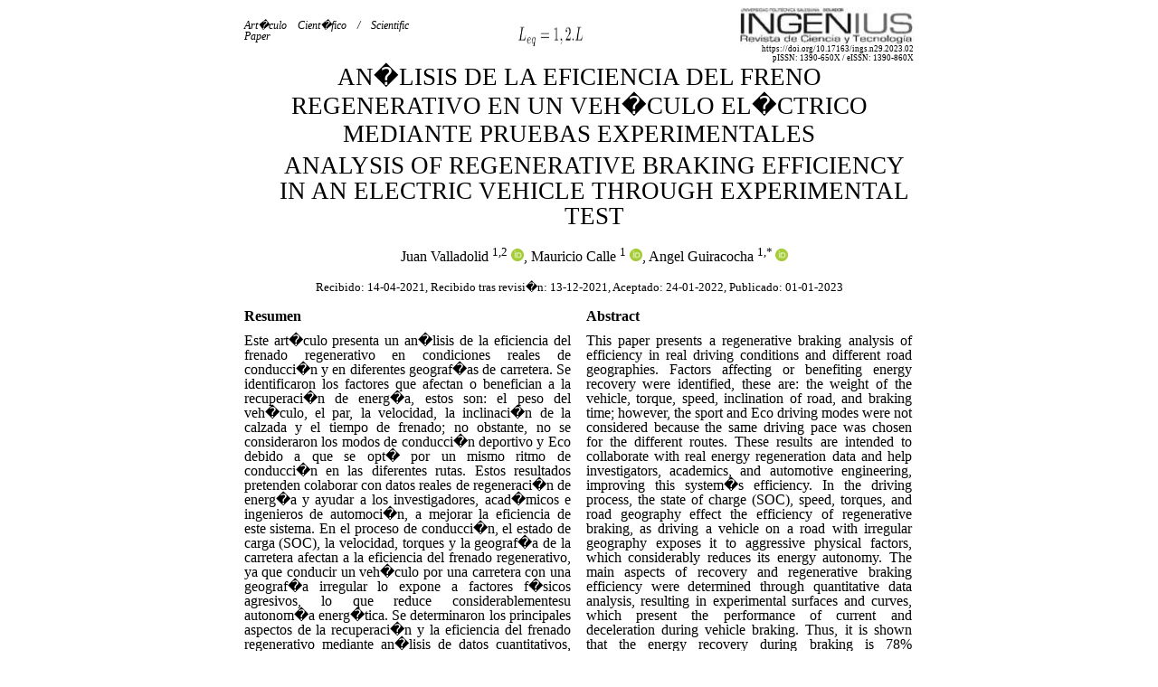

--- FILE ---
content_type: text/html; charset=utf-8
request_url: https://ingenius.ups.edu.ec/index.php/ingenius/article/download/5018/6285
body_size: 119603
content:
<html xmlns:v="urn:schemas-microsoft-com:vml"
xmlns:o="urn:schemas-microsoft-com:office:office"
xmlns:w="urn:schemas-microsoft-com:office:word"
xmlns:m="http://schemas.microsoft.com/office/2004/12/omml"
xmlns="http://www.w3.org/TR/REC-html40">

<head>

<meta http-equiv=Content-Type content="text/html; charset=windows-1252">
<meta name=ProgId content=Word.Document>
<meta name=Generator content="Microsoft Word 15">
<meta name=Originator content="Microsoft Word 15">
<link rel=File-List href="articulo%202%20espa�ol_HTML_archivos/filelist.xml">
<link rel=Edit-Time-Data
href="articulo%202%20espa�ol_HTML_archivos/editdata.mso">
<!--[if !mso]>
<style>
v\:* {behavior:url(#default#VML);}
o\:* {behavior:url(#default#VML);}
w\:* {behavior:url(#default#VML);}
.shape {behavior:url(#default#VML);}
</style>
<![endif]--><!--[if gte mso 9]><xml>
 <o:DocumentProperties>
  <o:Author>Marlon Quinde</o:Author>
  <o:Template>Normal</o:Template>
  <o:LastAuthor>Marlon Quinde</o:LastAuthor>
  <o:Revision>5</o:Revision>
  <o:TotalTime>14</o:TotalTime>
  <o:Created>2023-01-17T13:57:00Z</o:Created>
  <o:LastSaved>2023-01-17T14:11:00Z</o:LastSaved>
  <o:Pages>8</o:Pages>
  <o:Words>4092</o:Words>
  <o:Characters>22511</o:Characters>
  <o:Lines>187</o:Lines>
  <o:Paragraphs>53</o:Paragraphs>
  <o:CharactersWithSpaces>26550</o:CharactersWithSpaces>
  <o:Version>16.00</o:Version>
 </o:DocumentProperties>
</xml><![endif]-->
<link rel=themeData href="articulo%202%20espa�ol_HTML_archivos/themedata.thmx">
<link rel=colorSchemeMapping
href="articulo%202%20espa�ol_HTML_archivos/colorschememapping.xml">
<!--[if gte mso 9]><xml>
 <w:WordDocument>
  <w:View>Print</w:View>
  <w:SpellingState>Clean</w:SpellingState>
  <w:GrammarState>Clean</w:GrammarState>
  <w:TrackMoves>false</w:TrackMoves>
  <w:TrackFormatting/>
  <w:HyphenationZone>21</w:HyphenationZone>
  <w:ValidateAgainstSchemas/>
  <w:SaveIfXMLInvalid>false</w:SaveIfXMLInvalid>
  <w:IgnoreMixedContent>false</w:IgnoreMixedContent>
  <w:AlwaysShowPlaceholderText>false</w:AlwaysShowPlaceholderText>
  <w:DoNotPromoteQF/>
  <w:LidThemeOther>ES-EC</w:LidThemeOther>
  <w:LidThemeAsian>X-NONE</w:LidThemeAsian>
  <w:LidThemeComplexScript>X-NONE</w:LidThemeComplexScript>
  <w:Compatibility>
   <w:BreakWrappedTables/>
   <w:SplitPgBreakAndParaMark/>
  </w:Compatibility>
  <w:BrowserLevel>MicrosoftInternetExplorer4</w:BrowserLevel>
  <m:mathPr>
   <m:mathFont m:val="Cambria Math"/>
   <m:brkBin m:val="before"/>
   <m:brkBinSub m:val="&#45;-"/>
   <m:smallFrac m:val="off"/>
   <m:dispDef/>
   <m:lMargin m:val="0"/>
   <m:rMargin m:val="0"/>
   <m:defJc m:val="centerGroup"/>
   <m:wrapIndent m:val="1440"/>
   <m:intLim m:val="subSup"/>
   <m:naryLim m:val="undOvr"/>
  </m:mathPr></w:WordDocument>
</xml><![endif]--><!--[if gte mso 9]><xml>
 <w:LatentStyles DefLockedState="false" DefUnhideWhenUsed="false"
  DefSemiHidden="false" DefQFormat="false" DefPriority="99"
  LatentStyleCount="371">
  <w:LsdException Locked="false" Priority="0" QFormat="true" Name="Normal"/>
  <w:LsdException Locked="false" Priority="9" QFormat="true" Name="heading 1"/>
  <w:LsdException Locked="false" Priority="9" SemiHidden="true"
   UnhideWhenUsed="true" QFormat="true" Name="heading 2"/>
  <w:LsdException Locked="false" Priority="9" SemiHidden="true"
   UnhideWhenUsed="true" QFormat="true" Name="heading 3"/>
  <w:LsdException Locked="false" Priority="9" SemiHidden="true"
   UnhideWhenUsed="true" QFormat="true" Name="heading 4"/>
  <w:LsdException Locked="false" Priority="9" SemiHidden="true"
   UnhideWhenUsed="true" QFormat="true" Name="heading 5"/>
  <w:LsdException Locked="false" Priority="9" SemiHidden="true"
   UnhideWhenUsed="true" QFormat="true" Name="heading 6"/>
  <w:LsdException Locked="false" Priority="9" SemiHidden="true"
   UnhideWhenUsed="true" QFormat="true" Name="heading 7"/>
  <w:LsdException Locked="false" Priority="9" SemiHidden="true"
   UnhideWhenUsed="true" QFormat="true" Name="heading 8"/>
  <w:LsdException Locked="false" Priority="9" SemiHidden="true"
   UnhideWhenUsed="true" QFormat="true" Name="heading 9"/>
  <w:LsdException Locked="false" SemiHidden="true" UnhideWhenUsed="true"
   Name="index 1"/>
  <w:LsdException Locked="false" SemiHidden="true" UnhideWhenUsed="true"
   Name="index 2"/>
  <w:LsdException Locked="false" SemiHidden="true" UnhideWhenUsed="true"
   Name="index 3"/>
  <w:LsdException Locked="false" SemiHidden="true" UnhideWhenUsed="true"
   Name="index 4"/>
  <w:LsdException Locked="false" SemiHidden="true" UnhideWhenUsed="true"
   Name="index 5"/>
  <w:LsdException Locked="false" SemiHidden="true" UnhideWhenUsed="true"
   Name="index 6"/>
  <w:LsdException Locked="false" SemiHidden="true" UnhideWhenUsed="true"
   Name="index 7"/>
  <w:LsdException Locked="false" SemiHidden="true" UnhideWhenUsed="true"
   Name="index 8"/>
  <w:LsdException Locked="false" SemiHidden="true" UnhideWhenUsed="true"
   Name="index 9"/>
  <w:LsdException Locked="false" Priority="39" SemiHidden="true"
   UnhideWhenUsed="true" Name="toc 1"/>
  <w:LsdException Locked="false" Priority="39" SemiHidden="true"
   UnhideWhenUsed="true" Name="toc 2"/>
  <w:LsdException Locked="false" Priority="39" SemiHidden="true"
   UnhideWhenUsed="true" Name="toc 3"/>
  <w:LsdException Locked="false" Priority="39" SemiHidden="true"
   UnhideWhenUsed="true" Name="toc 4"/>
  <w:LsdException Locked="false" Priority="39" SemiHidden="true"
   UnhideWhenUsed="true" Name="toc 5"/>
  <w:LsdException Locked="false" Priority="39" SemiHidden="true"
   UnhideWhenUsed="true" Name="toc 6"/>
  <w:LsdException Locked="false" Priority="39" SemiHidden="true"
   UnhideWhenUsed="true" Name="toc 7"/>
  <w:LsdException Locked="false" Priority="39" SemiHidden="true"
   UnhideWhenUsed="true" Name="toc 8"/>
  <w:LsdException Locked="false" Priority="39" SemiHidden="true"
   UnhideWhenUsed="true" Name="toc 9"/>
  <w:LsdException Locked="false" SemiHidden="true" UnhideWhenUsed="true"
   Name="Normal Indent"/>
  <w:LsdException Locked="false" SemiHidden="true" UnhideWhenUsed="true"
   Name="footnote text"/>
  <w:LsdException Locked="false" SemiHidden="true" UnhideWhenUsed="true"
   Name="annotation text"/>
  <w:LsdException Locked="false" SemiHidden="true" UnhideWhenUsed="true"
   Name="header"/>
  <w:LsdException Locked="false" SemiHidden="true" UnhideWhenUsed="true"
   Name="footer"/>
  <w:LsdException Locked="false" SemiHidden="true" UnhideWhenUsed="true"
   Name="index heading"/>
  <w:LsdException Locked="false" Priority="35" SemiHidden="true"
   UnhideWhenUsed="true" QFormat="true" Name="caption"/>
  <w:LsdException Locked="false" SemiHidden="true" UnhideWhenUsed="true"
   Name="table of figures"/>
  <w:LsdException Locked="false" SemiHidden="true" UnhideWhenUsed="true"
   Name="envelope address"/>
  <w:LsdException Locked="false" SemiHidden="true" UnhideWhenUsed="true"
   Name="envelope return"/>
  <w:LsdException Locked="false" SemiHidden="true" UnhideWhenUsed="true"
   Name="footnote reference"/>
  <w:LsdException Locked="false" SemiHidden="true" UnhideWhenUsed="true"
   Name="annotation reference"/>
  <w:LsdException Locked="false" SemiHidden="true" UnhideWhenUsed="true"
   Name="line number"/>
  <w:LsdException Locked="false" SemiHidden="true" UnhideWhenUsed="true"
   Name="page number"/>
  <w:LsdException Locked="false" SemiHidden="true" UnhideWhenUsed="true"
   Name="endnote reference"/>
  <w:LsdException Locked="false" SemiHidden="true" UnhideWhenUsed="true"
   Name="endnote text"/>
  <w:LsdException Locked="false" SemiHidden="true" UnhideWhenUsed="true"
   Name="table of authorities"/>
  <w:LsdException Locked="false" SemiHidden="true" UnhideWhenUsed="true"
   Name="macro"/>
  <w:LsdException Locked="false" SemiHidden="true" UnhideWhenUsed="true"
   Name="toa heading"/>
  <w:LsdException Locked="false" SemiHidden="true" UnhideWhenUsed="true"
   Name="List"/>
  <w:LsdException Locked="false" SemiHidden="true" UnhideWhenUsed="true"
   Name="List Bullet"/>
  <w:LsdException Locked="false" SemiHidden="true" UnhideWhenUsed="true"
   Name="List Number"/>
  <w:LsdException Locked="false" SemiHidden="true" UnhideWhenUsed="true"
   Name="List 2"/>
  <w:LsdException Locked="false" SemiHidden="true" UnhideWhenUsed="true"
   Name="List 3"/>
  <w:LsdException Locked="false" SemiHidden="true" UnhideWhenUsed="true"
   Name="List 4"/>
  <w:LsdException Locked="false" SemiHidden="true" UnhideWhenUsed="true"
   Name="List 5"/>
  <w:LsdException Locked="false" SemiHidden="true" UnhideWhenUsed="true"
   Name="List Bullet 2"/>
  <w:LsdException Locked="false" SemiHidden="true" UnhideWhenUsed="true"
   Name="List Bullet 3"/>
  <w:LsdException Locked="false" SemiHidden="true" UnhideWhenUsed="true"
   Name="List Bullet 4"/>
  <w:LsdException Locked="false" SemiHidden="true" UnhideWhenUsed="true"
   Name="List Bullet 5"/>
  <w:LsdException Locked="false" SemiHidden="true" UnhideWhenUsed="true"
   Name="List Number 2"/>
  <w:LsdException Locked="false" SemiHidden="true" UnhideWhenUsed="true"
   Name="List Number 3"/>
  <w:LsdException Locked="false" SemiHidden="true" UnhideWhenUsed="true"
   Name="List Number 4"/>
  <w:LsdException Locked="false" SemiHidden="true" UnhideWhenUsed="true"
   Name="List Number 5"/>
  <w:LsdException Locked="false" Priority="10" QFormat="true" Name="Title"/>
  <w:LsdException Locked="false" SemiHidden="true" UnhideWhenUsed="true"
   Name="Closing"/>
  <w:LsdException Locked="false" SemiHidden="true" UnhideWhenUsed="true"
   Name="Signature"/>
  <w:LsdException Locked="false" Priority="1" SemiHidden="true"
   UnhideWhenUsed="true" Name="Default Paragraph Font"/>
  <w:LsdException Locked="false" SemiHidden="true" UnhideWhenUsed="true"
   Name="Body Text"/>
  <w:LsdException Locked="false" SemiHidden="true" UnhideWhenUsed="true"
   Name="Body Text Indent"/>
  <w:LsdException Locked="false" SemiHidden="true" UnhideWhenUsed="true"
   Name="List Continue"/>
  <w:LsdException Locked="false" SemiHidden="true" UnhideWhenUsed="true"
   Name="List Continue 2"/>
  <w:LsdException Locked="false" SemiHidden="true" UnhideWhenUsed="true"
   Name="List Continue 3"/>
  <w:LsdException Locked="false" SemiHidden="true" UnhideWhenUsed="true"
   Name="List Continue 4"/>
  <w:LsdException Locked="false" SemiHidden="true" UnhideWhenUsed="true"
   Name="List Continue 5"/>
  <w:LsdException Locked="false" SemiHidden="true" UnhideWhenUsed="true"
   Name="Message Header"/>
  <w:LsdException Locked="false" Priority="11" QFormat="true" Name="Subtitle"/>
  <w:LsdException Locked="false" SemiHidden="true" UnhideWhenUsed="true"
   Name="Salutation"/>
  <w:LsdException Locked="false" SemiHidden="true" UnhideWhenUsed="true"
   Name="Date"/>
  <w:LsdException Locked="false" SemiHidden="true" UnhideWhenUsed="true"
   Name="Body Text First Indent"/>
  <w:LsdException Locked="false" SemiHidden="true" UnhideWhenUsed="true"
   Name="Body Text First Indent 2"/>
  <w:LsdException Locked="false" SemiHidden="true" UnhideWhenUsed="true"
   Name="Note Heading"/>
  <w:LsdException Locked="false" SemiHidden="true" UnhideWhenUsed="true"
   Name="Body Text 2"/>
  <w:LsdException Locked="false" SemiHidden="true" UnhideWhenUsed="true"
   Name="Body Text 3"/>
  <w:LsdException Locked="false" SemiHidden="true" UnhideWhenUsed="true"
   Name="Body Text Indent 2"/>
  <w:LsdException Locked="false" SemiHidden="true" UnhideWhenUsed="true"
   Name="Body Text Indent 3"/>
  <w:LsdException Locked="false" SemiHidden="true" UnhideWhenUsed="true"
   Name="Block Text"/>
  <w:LsdException Locked="false" SemiHidden="true" UnhideWhenUsed="true"
   Name="Hyperlink"/>
  <w:LsdException Locked="false" SemiHidden="true" UnhideWhenUsed="true"
   Name="FollowedHyperlink"/>
  <w:LsdException Locked="false" Priority="22" QFormat="true" Name="Strong"/>
  <w:LsdException Locked="false" Priority="20" QFormat="true" Name="Emphasis"/>
  <w:LsdException Locked="false" SemiHidden="true" UnhideWhenUsed="true"
   Name="Document Map"/>
  <w:LsdException Locked="false" SemiHidden="true" UnhideWhenUsed="true"
   Name="Plain Text"/>
  <w:LsdException Locked="false" SemiHidden="true" UnhideWhenUsed="true"
   Name="E-mail Signature"/>
  <w:LsdException Locked="false" SemiHidden="true" UnhideWhenUsed="true"
   Name="HTML Top of Form"/>
  <w:LsdException Locked="false" SemiHidden="true" UnhideWhenUsed="true"
   Name="HTML Bottom of Form"/>
  <w:LsdException Locked="false" SemiHidden="true" UnhideWhenUsed="true"
   Name="Normal (Web)"/>
  <w:LsdException Locked="false" SemiHidden="true" UnhideWhenUsed="true"
   Name="HTML Acronym"/>
  <w:LsdException Locked="false" SemiHidden="true" UnhideWhenUsed="true"
   Name="HTML Address"/>
  <w:LsdException Locked="false" SemiHidden="true" UnhideWhenUsed="true"
   Name="HTML Cite"/>
  <w:LsdException Locked="false" SemiHidden="true" UnhideWhenUsed="true"
   Name="HTML Code"/>
  <w:LsdException Locked="false" SemiHidden="true" UnhideWhenUsed="true"
   Name="HTML Definition"/>
  <w:LsdException Locked="false" SemiHidden="true" UnhideWhenUsed="true"
   Name="HTML Keyboard"/>
  <w:LsdException Locked="false" SemiHidden="true" UnhideWhenUsed="true"
   Name="HTML Preformatted"/>
  <w:LsdException Locked="false" SemiHidden="true" UnhideWhenUsed="true"
   Name="HTML Sample"/>
  <w:LsdException Locked="false" SemiHidden="true" UnhideWhenUsed="true"
   Name="HTML Typewriter"/>
  <w:LsdException Locked="false" SemiHidden="true" UnhideWhenUsed="true"
   Name="HTML Variable"/>
  <w:LsdException Locked="false" SemiHidden="true" UnhideWhenUsed="true"
   Name="Normal Table"/>
  <w:LsdException Locked="false" SemiHidden="true" UnhideWhenUsed="true"
   Name="annotation subject"/>
  <w:LsdException Locked="false" SemiHidden="true" UnhideWhenUsed="true"
   Name="No List"/>
  <w:LsdException Locked="false" SemiHidden="true" UnhideWhenUsed="true"
   Name="Outline List 1"/>
  <w:LsdException Locked="false" SemiHidden="true" UnhideWhenUsed="true"
   Name="Outline List 2"/>
  <w:LsdException Locked="false" SemiHidden="true" UnhideWhenUsed="true"
   Name="Outline List 3"/>
  <w:LsdException Locked="false" SemiHidden="true" UnhideWhenUsed="true"
   Name="Table Simple 1"/>
  <w:LsdException Locked="false" SemiHidden="true" UnhideWhenUsed="true"
   Name="Table Simple 2"/>
  <w:LsdException Locked="false" SemiHidden="true" UnhideWhenUsed="true"
   Name="Table Simple 3"/>
  <w:LsdException Locked="false" SemiHidden="true" UnhideWhenUsed="true"
   Name="Table Classic 1"/>
  <w:LsdException Locked="false" SemiHidden="true" UnhideWhenUsed="true"
   Name="Table Classic 2"/>
  <w:LsdException Locked="false" SemiHidden="true" UnhideWhenUsed="true"
   Name="Table Classic 3"/>
  <w:LsdException Locked="false" SemiHidden="true" UnhideWhenUsed="true"
   Name="Table Classic 4"/>
  <w:LsdException Locked="false" SemiHidden="true" UnhideWhenUsed="true"
   Name="Table Colorful 1"/>
  <w:LsdException Locked="false" SemiHidden="true" UnhideWhenUsed="true"
   Name="Table Colorful 2"/>
  <w:LsdException Locked="false" SemiHidden="true" UnhideWhenUsed="true"
   Name="Table Colorful 3"/>
  <w:LsdException Locked="false" SemiHidden="true" UnhideWhenUsed="true"
   Name="Table Columns 1"/>
  <w:LsdException Locked="false" SemiHidden="true" UnhideWhenUsed="true"
   Name="Table Columns 2"/>
  <w:LsdException Locked="false" SemiHidden="true" UnhideWhenUsed="true"
   Name="Table Columns 3"/>
  <w:LsdException Locked="false" SemiHidden="true" UnhideWhenUsed="true"
   Name="Table Columns 4"/>
  <w:LsdException Locked="false" SemiHidden="true" UnhideWhenUsed="true"
   Name="Table Columns 5"/>
  <w:LsdException Locked="false" SemiHidden="true" UnhideWhenUsed="true"
   Name="Table Grid 1"/>
  <w:LsdException Locked="false" SemiHidden="true" UnhideWhenUsed="true"
   Name="Table Grid 2"/>
  <w:LsdException Locked="false" SemiHidden="true" UnhideWhenUsed="true"
   Name="Table Grid 3"/>
  <w:LsdException Locked="false" SemiHidden="true" UnhideWhenUsed="true"
   Name="Table Grid 4"/>
  <w:LsdException Locked="false" SemiHidden="true" UnhideWhenUsed="true"
   Name="Table Grid 5"/>
  <w:LsdException Locked="false" SemiHidden="true" UnhideWhenUsed="true"
   Name="Table Grid 6"/>
  <w:LsdException Locked="false" SemiHidden="true" UnhideWhenUsed="true"
   Name="Table Grid 7"/>
  <w:LsdException Locked="false" SemiHidden="true" UnhideWhenUsed="true"
   Name="Table Grid 8"/>
  <w:LsdException Locked="false" SemiHidden="true" UnhideWhenUsed="true"
   Name="Table List 1"/>
  <w:LsdException Locked="false" SemiHidden="true" UnhideWhenUsed="true"
   Name="Table List 2"/>
  <w:LsdException Locked="false" SemiHidden="true" UnhideWhenUsed="true"
   Name="Table List 3"/>
  <w:LsdException Locked="false" SemiHidden="true" UnhideWhenUsed="true"
   Name="Table List 4"/>
  <w:LsdException Locked="false" SemiHidden="true" UnhideWhenUsed="true"
   Name="Table List 5"/>
  <w:LsdException Locked="false" SemiHidden="true" UnhideWhenUsed="true"
   Name="Table List 6"/>
  <w:LsdException Locked="false" SemiHidden="true" UnhideWhenUsed="true"
   Name="Table List 7"/>
  <w:LsdException Locked="false" SemiHidden="true" UnhideWhenUsed="true"
   Name="Table List 8"/>
  <w:LsdException Locked="false" SemiHidden="true" UnhideWhenUsed="true"
   Name="Table 3D effects 1"/>
  <w:LsdException Locked="false" SemiHidden="true" UnhideWhenUsed="true"
   Name="Table 3D effects 2"/>
  <w:LsdException Locked="false" SemiHidden="true" UnhideWhenUsed="true"
   Name="Table 3D effects 3"/>
  <w:LsdException Locked="false" SemiHidden="true" UnhideWhenUsed="true"
   Name="Table Contemporary"/>
  <w:LsdException Locked="false" SemiHidden="true" UnhideWhenUsed="true"
   Name="Table Elegant"/>
  <w:LsdException Locked="false" SemiHidden="true" UnhideWhenUsed="true"
   Name="Table Professional"/>
  <w:LsdException Locked="false" SemiHidden="true" UnhideWhenUsed="true"
   Name="Table Subtle 1"/>
  <w:LsdException Locked="false" SemiHidden="true" UnhideWhenUsed="true"
   Name="Table Subtle 2"/>
  <w:LsdException Locked="false" SemiHidden="true" UnhideWhenUsed="true"
   Name="Table Web 1"/>
  <w:LsdException Locked="false" SemiHidden="true" UnhideWhenUsed="true"
   Name="Table Web 2"/>
  <w:LsdException Locked="false" SemiHidden="true" UnhideWhenUsed="true"
   Name="Table Web 3"/>
  <w:LsdException Locked="false" SemiHidden="true" UnhideWhenUsed="true"
   Name="Balloon Text"/>
  <w:LsdException Locked="false" Priority="39" Name="Table Grid"/>
  <w:LsdException Locked="false" SemiHidden="true" UnhideWhenUsed="true"
   Name="Table Theme"/>
  <w:LsdException Locked="false" SemiHidden="true" Name="Placeholder Text"/>
  <w:LsdException Locked="false" Priority="1" QFormat="true" Name="No Spacing"/>
  <w:LsdException Locked="false" Priority="60" Name="Light Shading"/>
  <w:LsdException Locked="false" Priority="61" Name="Light List"/>
  <w:LsdException Locked="false" Priority="62" Name="Light Grid"/>
  <w:LsdException Locked="false" Priority="63" Name="Medium Shading 1"/>
  <w:LsdException Locked="false" Priority="64" Name="Medium Shading 2"/>
  <w:LsdException Locked="false" Priority="65" Name="Medium List 1"/>
  <w:LsdException Locked="false" Priority="66" Name="Medium List 2"/>
  <w:LsdException Locked="false" Priority="67" Name="Medium Grid 1"/>
  <w:LsdException Locked="false" Priority="68" Name="Medium Grid 2"/>
  <w:LsdException Locked="false" Priority="69" Name="Medium Grid 3"/>
  <w:LsdException Locked="false" Priority="70" Name="Dark List"/>
  <w:LsdException Locked="false" Priority="71" Name="Colorful Shading"/>
  <w:LsdException Locked="false" Priority="72" Name="Colorful List"/>
  <w:LsdException Locked="false" Priority="73" Name="Colorful Grid"/>
  <w:LsdException Locked="false" Priority="60" Name="Light Shading Accent 1"/>
  <w:LsdException Locked="false" Priority="61" Name="Light List Accent 1"/>
  <w:LsdException Locked="false" Priority="62" Name="Light Grid Accent 1"/>
  <w:LsdException Locked="false" Priority="63" Name="Medium Shading 1 Accent 1"/>
  <w:LsdException Locked="false" Priority="64" Name="Medium Shading 2 Accent 1"/>
  <w:LsdException Locked="false" Priority="65" Name="Medium List 1 Accent 1"/>
  <w:LsdException Locked="false" SemiHidden="true" Name="Revision"/>
  <w:LsdException Locked="false" Priority="34" QFormat="true"
   Name="List Paragraph"/>
  <w:LsdException Locked="false" Priority="29" QFormat="true" Name="Quote"/>
  <w:LsdException Locked="false" Priority="30" QFormat="true"
   Name="Intense Quote"/>
  <w:LsdException Locked="false" Priority="66" Name="Medium List 2 Accent 1"/>
  <w:LsdException Locked="false" Priority="67" Name="Medium Grid 1 Accent 1"/>
  <w:LsdException Locked="false" Priority="68" Name="Medium Grid 2 Accent 1"/>
  <w:LsdException Locked="false" Priority="69" Name="Medium Grid 3 Accent 1"/>
  <w:LsdException Locked="false" Priority="70" Name="Dark List Accent 1"/>
  <w:LsdException Locked="false" Priority="71" Name="Colorful Shading Accent 1"/>
  <w:LsdException Locked="false" Priority="72" Name="Colorful List Accent 1"/>
  <w:LsdException Locked="false" Priority="73" Name="Colorful Grid Accent 1"/>
  <w:LsdException Locked="false" Priority="60" Name="Light Shading Accent 2"/>
  <w:LsdException Locked="false" Priority="61" Name="Light List Accent 2"/>
  <w:LsdException Locked="false" Priority="62" Name="Light Grid Accent 2"/>
  <w:LsdException Locked="false" Priority="63" Name="Medium Shading 1 Accent 2"/>
  <w:LsdException Locked="false" Priority="64" Name="Medium Shading 2 Accent 2"/>
  <w:LsdException Locked="false" Priority="65" Name="Medium List 1 Accent 2"/>
  <w:LsdException Locked="false" Priority="66" Name="Medium List 2 Accent 2"/>
  <w:LsdException Locked="false" Priority="67" Name="Medium Grid 1 Accent 2"/>
  <w:LsdException Locked="false" Priority="68" Name="Medium Grid 2 Accent 2"/>
  <w:LsdException Locked="false" Priority="69" Name="Medium Grid 3 Accent 2"/>
  <w:LsdException Locked="false" Priority="70" Name="Dark List Accent 2"/>
  <w:LsdException Locked="false" Priority="71" Name="Colorful Shading Accent 2"/>
  <w:LsdException Locked="false" Priority="72" Name="Colorful List Accent 2"/>
  <w:LsdException Locked="false" Priority="73" Name="Colorful Grid Accent 2"/>
  <w:LsdException Locked="false" Priority="60" Name="Light Shading Accent 3"/>
  <w:LsdException Locked="false" Priority="61" Name="Light List Accent 3"/>
  <w:LsdException Locked="false" Priority="62" Name="Light Grid Accent 3"/>
  <w:LsdException Locked="false" Priority="63" Name="Medium Shading 1 Accent 3"/>
  <w:LsdException Locked="false" Priority="64" Name="Medium Shading 2 Accent 3"/>
  <w:LsdException Locked="false" Priority="65" Name="Medium List 1 Accent 3"/>
  <w:LsdException Locked="false" Priority="66" Name="Medium List 2 Accent 3"/>
  <w:LsdException Locked="false" Priority="67" Name="Medium Grid 1 Accent 3"/>
  <w:LsdException Locked="false" Priority="68" Name="Medium Grid 2 Accent 3"/>
  <w:LsdException Locked="false" Priority="69" Name="Medium Grid 3 Accent 3"/>
  <w:LsdException Locked="false" Priority="70" Name="Dark List Accent 3"/>
  <w:LsdException Locked="false" Priority="71" Name="Colorful Shading Accent 3"/>
  <w:LsdException Locked="false" Priority="72" Name="Colorful List Accent 3"/>
  <w:LsdException Locked="false" Priority="73" Name="Colorful Grid Accent 3"/>
  <w:LsdException Locked="false" Priority="60" Name="Light Shading Accent 4"/>
  <w:LsdException Locked="false" Priority="61" Name="Light List Accent 4"/>
  <w:LsdException Locked="false" Priority="62" Name="Light Grid Accent 4"/>
  <w:LsdException Locked="false" Priority="63" Name="Medium Shading 1 Accent 4"/>
  <w:LsdException Locked="false" Priority="64" Name="Medium Shading 2 Accent 4"/>
  <w:LsdException Locked="false" Priority="65" Name="Medium List 1 Accent 4"/>
  <w:LsdException Locked="false" Priority="66" Name="Medium List 2 Accent 4"/>
  <w:LsdException Locked="false" Priority="67" Name="Medium Grid 1 Accent 4"/>
  <w:LsdException Locked="false" Priority="68" Name="Medium Grid 2 Accent 4"/>
  <w:LsdException Locked="false" Priority="69" Name="Medium Grid 3 Accent 4"/>
  <w:LsdException Locked="false" Priority="70" Name="Dark List Accent 4"/>
  <w:LsdException Locked="false" Priority="71" Name="Colorful Shading Accent 4"/>
  <w:LsdException Locked="false" Priority="72" Name="Colorful List Accent 4"/>
  <w:LsdException Locked="false" Priority="73" Name="Colorful Grid Accent 4"/>
  <w:LsdException Locked="false" Priority="60" Name="Light Shading Accent 5"/>
  <w:LsdException Locked="false" Priority="61" Name="Light List Accent 5"/>
  <w:LsdException Locked="false" Priority="62" Name="Light Grid Accent 5"/>
  <w:LsdException Locked="false" Priority="63" Name="Medium Shading 1 Accent 5"/>
  <w:LsdException Locked="false" Priority="64" Name="Medium Shading 2 Accent 5"/>
  <w:LsdException Locked="false" Priority="65" Name="Medium List 1 Accent 5"/>
  <w:LsdException Locked="false" Priority="66" Name="Medium List 2 Accent 5"/>
  <w:LsdException Locked="false" Priority="67" Name="Medium Grid 1 Accent 5"/>
  <w:LsdException Locked="false" Priority="68" Name="Medium Grid 2 Accent 5"/>
  <w:LsdException Locked="false" Priority="69" Name="Medium Grid 3 Accent 5"/>
  <w:LsdException Locked="false" Priority="70" Name="Dark List Accent 5"/>
  <w:LsdException Locked="false" Priority="71" Name="Colorful Shading Accent 5"/>
  <w:LsdException Locked="false" Priority="72" Name="Colorful List Accent 5"/>
  <w:LsdException Locked="false" Priority="73" Name="Colorful Grid Accent 5"/>
  <w:LsdException Locked="false" Priority="60" Name="Light Shading Accent 6"/>
  <w:LsdException Locked="false" Priority="61" Name="Light List Accent 6"/>
  <w:LsdException Locked="false" Priority="62" Name="Light Grid Accent 6"/>
  <w:LsdException Locked="false" Priority="63" Name="Medium Shading 1 Accent 6"/>
  <w:LsdException Locked="false" Priority="64" Name="Medium Shading 2 Accent 6"/>
  <w:LsdException Locked="false" Priority="65" Name="Medium List 1 Accent 6"/>
  <w:LsdException Locked="false" Priority="66" Name="Medium List 2 Accent 6"/>
  <w:LsdException Locked="false" Priority="67" Name="Medium Grid 1 Accent 6"/>
  <w:LsdException Locked="false" Priority="68" Name="Medium Grid 2 Accent 6"/>
  <w:LsdException Locked="false" Priority="69" Name="Medium Grid 3 Accent 6"/>
  <w:LsdException Locked="false" Priority="70" Name="Dark List Accent 6"/>
  <w:LsdException Locked="false" Priority="71" Name="Colorful Shading Accent 6"/>
  <w:LsdException Locked="false" Priority="72" Name="Colorful List Accent 6"/>
  <w:LsdException Locked="false" Priority="73" Name="Colorful Grid Accent 6"/>
  <w:LsdException Locked="false" Priority="19" QFormat="true"
   Name="Subtle Emphasis"/>
  <w:LsdException Locked="false" Priority="21" QFormat="true"
   Name="Intense Emphasis"/>
  <w:LsdException Locked="false" Priority="31" QFormat="true"
   Name="Subtle Reference"/>
  <w:LsdException Locked="false" Priority="32" QFormat="true"
   Name="Intense Reference"/>
  <w:LsdException Locked="false" Priority="33" QFormat="true" Name="Book Title"/>
  <w:LsdException Locked="false" Priority="37" SemiHidden="true"
   UnhideWhenUsed="true" Name="Bibliography"/>
  <w:LsdException Locked="false" Priority="39" SemiHidden="true"
   UnhideWhenUsed="true" QFormat="true" Name="TOC Heading"/>
  <w:LsdException Locked="false" Priority="41" Name="Plain Table 1"/>
  <w:LsdException Locked="false" Priority="42" Name="Plain Table 2"/>
  <w:LsdException Locked="false" Priority="43" Name="Plain Table 3"/>
  <w:LsdException Locked="false" Priority="44" Name="Plain Table 4"/>
  <w:LsdException Locked="false" Priority="45" Name="Plain Table 5"/>
  <w:LsdException Locked="false" Priority="40" Name="Grid Table Light"/>
  <w:LsdException Locked="false" Priority="46" Name="Grid Table 1 Light"/>
  <w:LsdException Locked="false" Priority="47" Name="Grid Table 2"/>
  <w:LsdException Locked="false" Priority="48" Name="Grid Table 3"/>
  <w:LsdException Locked="false" Priority="49" Name="Grid Table 4"/>
  <w:LsdException Locked="false" Priority="50" Name="Grid Table 5 Dark"/>
  <w:LsdException Locked="false" Priority="51" Name="Grid Table 6 Colorful"/>
  <w:LsdException Locked="false" Priority="52" Name="Grid Table 7 Colorful"/>
  <w:LsdException Locked="false" Priority="46"
   Name="Grid Table 1 Light Accent 1"/>
  <w:LsdException Locked="false" Priority="47" Name="Grid Table 2 Accent 1"/>
  <w:LsdException Locked="false" Priority="48" Name="Grid Table 3 Accent 1"/>
  <w:LsdException Locked="false" Priority="49" Name="Grid Table 4 Accent 1"/>
  <w:LsdException Locked="false" Priority="50" Name="Grid Table 5 Dark Accent 1"/>
  <w:LsdException Locked="false" Priority="51"
   Name="Grid Table 6 Colorful Accent 1"/>
  <w:LsdException Locked="false" Priority="52"
   Name="Grid Table 7 Colorful Accent 1"/>
  <w:LsdException Locked="false" Priority="46"
   Name="Grid Table 1 Light Accent 2"/>
  <w:LsdException Locked="false" Priority="47" Name="Grid Table 2 Accent 2"/>
  <w:LsdException Locked="false" Priority="48" Name="Grid Table 3 Accent 2"/>
  <w:LsdException Locked="false" Priority="49" Name="Grid Table 4 Accent 2"/>
  <w:LsdException Locked="false" Priority="50" Name="Grid Table 5 Dark Accent 2"/>
  <w:LsdException Locked="false" Priority="51"
   Name="Grid Table 6 Colorful Accent 2"/>
  <w:LsdException Locked="false" Priority="52"
   Name="Grid Table 7 Colorful Accent 2"/>
  <w:LsdException Locked="false" Priority="46"
   Name="Grid Table 1 Light Accent 3"/>
  <w:LsdException Locked="false" Priority="47" Name="Grid Table 2 Accent 3"/>
  <w:LsdException Locked="false" Priority="48" Name="Grid Table 3 Accent 3"/>
  <w:LsdException Locked="false" Priority="49" Name="Grid Table 4 Accent 3"/>
  <w:LsdException Locked="false" Priority="50" Name="Grid Table 5 Dark Accent 3"/>
  <w:LsdException Locked="false" Priority="51"
   Name="Grid Table 6 Colorful Accent 3"/>
  <w:LsdException Locked="false" Priority="52"
   Name="Grid Table 7 Colorful Accent 3"/>
  <w:LsdException Locked="false" Priority="46"
   Name="Grid Table 1 Light Accent 4"/>
  <w:LsdException Locked="false" Priority="47" Name="Grid Table 2 Accent 4"/>
  <w:LsdException Locked="false" Priority="48" Name="Grid Table 3 Accent 4"/>
  <w:LsdException Locked="false" Priority="49" Name="Grid Table 4 Accent 4"/>
  <w:LsdException Locked="false" Priority="50" Name="Grid Table 5 Dark Accent 4"/>
  <w:LsdException Locked="false" Priority="51"
   Name="Grid Table 6 Colorful Accent 4"/>
  <w:LsdException Locked="false" Priority="52"
   Name="Grid Table 7 Colorful Accent 4"/>
  <w:LsdException Locked="false" Priority="46"
   Name="Grid Table 1 Light Accent 5"/>
  <w:LsdException Locked="false" Priority="47" Name="Grid Table 2 Accent 5"/>
  <w:LsdException Locked="false" Priority="48" Name="Grid Table 3 Accent 5"/>
  <w:LsdException Locked="false" Priority="49" Name="Grid Table 4 Accent 5"/>
  <w:LsdException Locked="false" Priority="50" Name="Grid Table 5 Dark Accent 5"/>
  <w:LsdException Locked="false" Priority="51"
   Name="Grid Table 6 Colorful Accent 5"/>
  <w:LsdException Locked="false" Priority="52"
   Name="Grid Table 7 Colorful Accent 5"/>
  <w:LsdException Locked="false" Priority="46"
   Name="Grid Table 1 Light Accent 6"/>
  <w:LsdException Locked="false" Priority="47" Name="Grid Table 2 Accent 6"/>
  <w:LsdException Locked="false" Priority="48" Name="Grid Table 3 Accent 6"/>
  <w:LsdException Locked="false" Priority="49" Name="Grid Table 4 Accent 6"/>
  <w:LsdException Locked="false" Priority="50" Name="Grid Table 5 Dark Accent 6"/>
  <w:LsdException Locked="false" Priority="51"
   Name="Grid Table 6 Colorful Accent 6"/>
  <w:LsdException Locked="false" Priority="52"
   Name="Grid Table 7 Colorful Accent 6"/>
  <w:LsdException Locked="false" Priority="46" Name="List Table 1 Light"/>
  <w:LsdException Locked="false" Priority="47" Name="List Table 2"/>
  <w:LsdException Locked="false" Priority="48" Name="List Table 3"/>
  <w:LsdException Locked="false" Priority="49" Name="List Table 4"/>
  <w:LsdException Locked="false" Priority="50" Name="List Table 5 Dark"/>
  <w:LsdException Locked="false" Priority="51" Name="List Table 6 Colorful"/>
  <w:LsdException Locked="false" Priority="52" Name="List Table 7 Colorful"/>
  <w:LsdException Locked="false" Priority="46"
   Name="List Table 1 Light Accent 1"/>
  <w:LsdException Locked="false" Priority="47" Name="List Table 2 Accent 1"/>
  <w:LsdException Locked="false" Priority="48" Name="List Table 3 Accent 1"/>
  <w:LsdException Locked="false" Priority="49" Name="List Table 4 Accent 1"/>
  <w:LsdException Locked="false" Priority="50" Name="List Table 5 Dark Accent 1"/>
  <w:LsdException Locked="false" Priority="51"
   Name="List Table 6 Colorful Accent 1"/>
  <w:LsdException Locked="false" Priority="52"
   Name="List Table 7 Colorful Accent 1"/>
  <w:LsdException Locked="false" Priority="46"
   Name="List Table 1 Light Accent 2"/>
  <w:LsdException Locked="false" Priority="47" Name="List Table 2 Accent 2"/>
  <w:LsdException Locked="false" Priority="48" Name="List Table 3 Accent 2"/>
  <w:LsdException Locked="false" Priority="49" Name="List Table 4 Accent 2"/>
  <w:LsdException Locked="false" Priority="50" Name="List Table 5 Dark Accent 2"/>
  <w:LsdException Locked="false" Priority="51"
   Name="List Table 6 Colorful Accent 2"/>
  <w:LsdException Locked="false" Priority="52"
   Name="List Table 7 Colorful Accent 2"/>
  <w:LsdException Locked="false" Priority="46"
   Name="List Table 1 Light Accent 3"/>
  <w:LsdException Locked="false" Priority="47" Name="List Table 2 Accent 3"/>
  <w:LsdException Locked="false" Priority="48" Name="List Table 3 Accent 3"/>
  <w:LsdException Locked="false" Priority="49" Name="List Table 4 Accent 3"/>
  <w:LsdException Locked="false" Priority="50" Name="List Table 5 Dark Accent 3"/>
  <w:LsdException Locked="false" Priority="51"
   Name="List Table 6 Colorful Accent 3"/>
  <w:LsdException Locked="false" Priority="52"
   Name="List Table 7 Colorful Accent 3"/>
  <w:LsdException Locked="false" Priority="46"
   Name="List Table 1 Light Accent 4"/>
  <w:LsdException Locked="false" Priority="47" Name="List Table 2 Accent 4"/>
  <w:LsdException Locked="false" Priority="48" Name="List Table 3 Accent 4"/>
  <w:LsdException Locked="false" Priority="49" Name="List Table 4 Accent 4"/>
  <w:LsdException Locked="false" Priority="50" Name="List Table 5 Dark Accent 4"/>
  <w:LsdException Locked="false" Priority="51"
   Name="List Table 6 Colorful Accent 4"/>
  <w:LsdException Locked="false" Priority="52"
   Name="List Table 7 Colorful Accent 4"/>
  <w:LsdException Locked="false" Priority="46"
   Name="List Table 1 Light Accent 5"/>
  <w:LsdException Locked="false" Priority="47" Name="List Table 2 Accent 5"/>
  <w:LsdException Locked="false" Priority="48" Name="List Table 3 Accent 5"/>
  <w:LsdException Locked="false" Priority="49" Name="List Table 4 Accent 5"/>
  <w:LsdException Locked="false" Priority="50" Name="List Table 5 Dark Accent 5"/>
  <w:LsdException Locked="false" Priority="51"
   Name="List Table 6 Colorful Accent 5"/>
  <w:LsdException Locked="false" Priority="52"
   Name="List Table 7 Colorful Accent 5"/>
  <w:LsdException Locked="false" Priority="46"
   Name="List Table 1 Light Accent 6"/>
  <w:LsdException Locked="false" Priority="47" Name="List Table 2 Accent 6"/>
  <w:LsdException Locked="false" Priority="48" Name="List Table 3 Accent 6"/>
  <w:LsdException Locked="false" Priority="49" Name="List Table 4 Accent 6"/>
  <w:LsdException Locked="false" Priority="50" Name="List Table 5 Dark Accent 6"/>
  <w:LsdException Locked="false" Priority="51"
   Name="List Table 6 Colorful Accent 6"/>
  <w:LsdException Locked="false" Priority="52"
   Name="List Table 7 Colorful Accent 6"/>
 </w:LatentStyles>
</xml><![endif]-->
<style>
<!--
 /* Font Definitions */
 @font-face
	{font-family:"Cambria Math";
	panose-1:2 4 5 3 5 4 6 3 2 4;
	mso-font-charset:1;
	mso-generic-font-family:roman;
	mso-font-pitch:variable;
	mso-font-signature:-536869121 1107305727 33554432 0 415 0;}
@font-face
	{font-family:Calibri;
	panose-1:2 15 5 2 2 2 4 3 2 4;
	mso-font-charset:0;
	mso-generic-font-family:swiss;
	mso-font-pitch:variable;
	mso-font-signature:-469750017 -1073732485 9 0 511 0;}
@font-face
	{font-family:"LM Roman 10";
	mso-font-alt:"Times New Roman";
	mso-font-charset:0;
	mso-generic-font-family:auto;
	mso-font-pitch:auto;
	mso-font-signature:0 0 0 0 0 0;}
@font-face
	{font-family:LMSans8-Regular;
	mso-font-alt:"Times New Roman";
	mso-font-charset:0;
	mso-generic-font-family:auto;
	mso-font-pitch:auto;
	mso-font-signature:0 0 0 0 0 0;}
@font-face
	{font-family:"Segoe UI Symbol";
	panose-1:2 11 5 2 4 2 4 2 2 3;
	mso-font-charset:0;
	mso-generic-font-family:swiss;
	mso-font-pitch:variable;
	mso-font-signature:-2147483165 302055407 262144 0 1 0;}
 /* Style Definitions */
 p.MsoNormal, li.MsoNormal, div.MsoNormal
	{mso-style-unhide:no;
	mso-style-qformat:yes;
	mso-style-parent:"";
	margin-top:0cm;
	margin-right:0cm;
	margin-bottom:8.0pt;
	margin-left:0cm;
	text-align:justify;
	line-height:105%;
	mso-pagination:widow-orphan;
	font-size:12.0pt;
	font-family:"Times New Roman",serif;
	mso-fareast-font-family:"Times New Roman";
	mso-fareast-theme-font:minor-fareast;}
p.MsoHeader, li.MsoHeader, div.MsoHeader
	{mso-style-noshow:yes;
	mso-style-priority:99;
	mso-style-link:"Encabezado Car";
	margin-top:0cm;
	margin-right:0cm;
	margin-bottom:0cm;
	margin-left:11.6pt;
	margin-bottom:.0001pt;
	text-align:justify;
	mso-pagination:widow-orphan;
	font-size:10.0pt;
	font-family:"Calibri",sans-serif;
	mso-fareast-font-family:"Times New Roman";
	mso-fareast-theme-font:minor-fareast;}
p.MsoFooter, li.MsoFooter, div.MsoFooter
	{mso-style-noshow:yes;
	mso-style-priority:99;
	mso-style-link:"Pie de p�gina Car";
	margin-top:0cm;
	margin-right:0cm;
	margin-bottom:0cm;
	margin-left:11.6pt;
	margin-bottom:.0001pt;
	text-align:justify;
	mso-pagination:widow-orphan;
	font-size:10.0pt;
	font-family:"Calibri",sans-serif;
	mso-fareast-font-family:"Times New Roman";
	mso-fareast-theme-font:minor-fareast;}
p.MsoBodyText, li.MsoBodyText, div.MsoBodyText
	{mso-style-noshow:yes;
	mso-style-priority:99;
	mso-style-link:"Texto independiente Car";
	margin:0cm;
	margin-bottom:.0001pt;
	mso-pagination:widow-orphan;
	text-autospace:none;
	font-size:10.0pt;
	font-family:"LM Roman 10";
	mso-fareast-font-family:"Times New Roman";
	mso-fareast-theme-font:minor-fareast;
	mso-bidi-font-family:"Times New Roman";}
a:link, span.MsoHyperlink
	{mso-style-noshow:yes;
	mso-style-priority:99;
	color:blue;
	text-decoration:underline;
	text-underline:single;}
a:visited, span.MsoHyperlinkFollowed
	{mso-style-noshow:yes;
	mso-style-priority:99;
	color:#954F72;
	text-decoration:underline;
	text-underline:single;}
span.MsoPlaceholderText
	{mso-style-noshow:yes;
	mso-style-priority:99;
	mso-style-unhide:no;
	color:gray;}
p.MsoNoSpacing, li.MsoNoSpacing, div.MsoNoSpacing
	{mso-style-priority:1;
	mso-style-unhide:no;
	mso-style-qformat:yes;
	margin:0cm;
	margin-bottom:.0001pt;
	mso-pagination:widow-orphan;
	font-size:11.0pt;
	font-family:"Calibri",sans-serif;
	mso-fareast-font-family:"Times New Roman";
	mso-fareast-theme-font:minor-fareast;}
p.MsoListParagraph, li.MsoListParagraph, div.MsoListParagraph
	{mso-style-priority:34;
	mso-style-unhide:no;
	mso-style-qformat:yes;
	margin-top:0cm;
	margin-right:0cm;
	margin-bottom:0cm;
	margin-left:36.0pt;
	margin-bottom:.0001pt;
	text-align:justify;
	mso-pagination:widow-orphan;
	font-size:12.0pt;
	font-family:"Times New Roman",serif;
	mso-fareast-font-family:"Times New Roman";
	mso-fareast-theme-font:minor-fareast;}
p.msonormal0, li.msonormal0, div.msonormal0
	{mso-style-name:msonormal;
	mso-style-unhide:no;
	mso-margin-top-alt:auto;
	margin-right:0cm;
	mso-margin-bottom-alt:auto;
	margin-left:0cm;
	mso-pagination:widow-orphan;
	font-size:12.0pt;
	font-family:"Times New Roman",serif;
	mso-fareast-font-family:"Times New Roman";
	mso-fareast-theme-font:minor-fareast;}
span.EncabezadoCar
	{mso-style-name:"Encabezado Car";
	mso-style-noshow:yes;
	mso-style-priority:99;
	mso-style-unhide:no;
	mso-style-locked:yes;
	mso-style-link:Encabezado;
	font-family:"Calibri",sans-serif;
	mso-ascii-font-family:Calibri;
	mso-hansi-font-family:Calibri;
	mso-bidi-font-family:Calibri;}
span.PiedepginaCar
	{mso-style-name:"Pie de p�gina Car";
	mso-style-noshow:yes;
	mso-style-priority:99;
	mso-style-unhide:no;
	mso-style-locked:yes;
	mso-style-link:"Pie de p�gina";
	font-family:"Calibri",sans-serif;
	mso-ascii-font-family:Calibri;
	mso-hansi-font-family:Calibri;
	mso-bidi-font-family:Calibri;}
span.TextoindependienteCar
	{mso-style-name:"Texto independiente Car";
	mso-style-noshow:yes;
	mso-style-priority:99;
	mso-style-unhide:no;
	mso-style-locked:yes;
	mso-style-link:"Texto independiente";
	font-family:"LM Roman 10";
	mso-ascii-font-family:"LM Roman 10";
	mso-hansi-font-family:"LM Roman 10";}
p.msolistparagraphcxspfirst, li.msolistparagraphcxspfirst, div.msolistparagraphcxspfirst
	{mso-style-name:msolistparagraphcxspfirst;
	mso-style-unhide:no;
	margin-top:0cm;
	margin-right:0cm;
	margin-bottom:0cm;
	margin-left:36.0pt;
	margin-bottom:.0001pt;
	text-align:justify;
	mso-pagination:widow-orphan;
	font-size:12.0pt;
	font-family:"Times New Roman",serif;
	mso-fareast-font-family:"Times New Roman";
	mso-fareast-theme-font:minor-fareast;}
p.msolistparagraphcxspmiddle, li.msolistparagraphcxspmiddle, div.msolistparagraphcxspmiddle
	{mso-style-name:msolistparagraphcxspmiddle;
	mso-style-unhide:no;
	margin-top:0cm;
	margin-right:0cm;
	margin-bottom:0cm;
	margin-left:36.0pt;
	margin-bottom:.0001pt;
	text-align:justify;
	mso-pagination:widow-orphan;
	font-size:12.0pt;
	font-family:"Times New Roman",serif;
	mso-fareast-font-family:"Times New Roman";
	mso-fareast-theme-font:minor-fareast;}
p.msolistparagraphcxsplast, li.msolistparagraphcxsplast, div.msolistparagraphcxsplast
	{mso-style-name:msolistparagraphcxsplast;
	mso-style-unhide:no;
	margin-top:0cm;
	margin-right:0cm;
	margin-bottom:0cm;
	margin-left:36.0pt;
	margin-bottom:.0001pt;
	text-align:justify;
	mso-pagination:widow-orphan;
	font-size:12.0pt;
	font-family:"Times New Roman",serif;
	mso-fareast-font-family:"Times New Roman";
	mso-fareast-theme-font:minor-fareast;}
p.author, li.author, div.author
	{mso-style-name:author;
	mso-style-unhide:no;
	margin-top:0cm;
	margin-right:0cm;
	margin-bottom:6.0pt;
	margin-left:0cm;
	text-align:center;
	mso-pagination:widow-orphan;
	text-autospace:none;
	font-size:10.0pt;
	font-family:"Times New Roman",serif;
	mso-fareast-font-family:"Times New Roman";
	mso-fareast-theme-font:minor-fareast;}
p.msochpdefault, li.msochpdefault, div.msochpdefault
	{mso-style-name:msochpdefault;
	mso-style-unhide:no;
	mso-margin-top-alt:auto;
	margin-right:0cm;
	mso-margin-bottom-alt:auto;
	margin-left:0cm;
	mso-pagination:widow-orphan;
	font-size:12.0pt;
	font-family:"Calibri",sans-serif;
	mso-fareast-font-family:"Times New Roman";
	mso-fareast-theme-font:minor-fareast;}
p.msopapdefault, li.msopapdefault, div.msopapdefault
	{mso-style-name:msopapdefault;
	mso-style-unhide:no;
	mso-margin-top-alt:auto;
	margin-right:0cm;
	margin-bottom:8.0pt;
	margin-left:0cm;
	line-height:105%;
	mso-pagination:widow-orphan;
	font-size:12.0pt;
	font-family:"Times New Roman",serif;
	mso-fareast-font-family:"Times New Roman";
	mso-fareast-theme-font:minor-fareast;}
span.msonormal1
	{mso-style-name:msonormal1;
	mso-style-unhide:no;}
span.SpellE
	{mso-style-name:"";
	mso-spl-e:yes;}
span.GramE
	{mso-style-name:"";
	mso-gram-e:yes;}
.MsoChpDefault
	{mso-style-type:export-only;
	mso-default-props:yes;
	font-size:10.0pt;
	mso-ansi-font-size:10.0pt;
	mso-bidi-font-size:10.0pt;
	font-family:"Calibri",sans-serif;
	mso-ascii-font-family:Calibri;
	mso-hansi-font-family:Calibri;
	mso-bidi-font-family:Calibri;}
@page WordSection1
	{size:612.0pt 792.0pt;
	margin:14.2pt 14.2pt 14.2pt 14.2pt;
	mso-header-margin:35.4pt;
	mso-footer-margin:35.4pt;
	mso-paper-source:0;}
div.WordSection1
	{page:WordSection1;}
-->
</style>
<!--[if gte mso 10]>
<style>
 /* Style Definitions */
 table.MsoNormalTable
	{mso-style-name:"Tabla normal";
	mso-tstyle-rowband-size:0;
	mso-tstyle-colband-size:0;
	mso-style-noshow:yes;
	mso-style-priority:99;
	mso-style-parent:"";
	mso-padding-alt:0cm 5.4pt 0cm 5.4pt;
	mso-para-margin:0cm;
	mso-para-margin-bottom:.0001pt;
	mso-pagination:widow-orphan;
	font-size:10.0pt;
	font-family:"Calibri",sans-serif;}
</style>
<![endif]--><!--[if gte mso 9]><xml>
 <o:shapedefaults v:ext="edit" spidmax="1026"/>
</xml><![endif]--><!--[if gte mso 9]><xml>
 <o:shapelayout v:ext="edit">
  <o:idmap v:ext="edit" data="1"/>
 </o:shapelayout></xml><![endif]-->
</head>

<body lang=ES-EC link=blue vlink="#954F72" style='tab-interval:35.4pt'>

<div class=WordSection1>

<div align=center>

<table class=MsoNormalTable border=0 cellspacing=0 cellpadding=0 width=0
 style='width:566.75pt;border-collapse:collapse;mso-yfti-tbllook:1184;
 mso-padding-alt:0cm 0cm 0cm 0cm'>
 <tr style='mso-yfti-irow:0;mso-yfti-firstrow:yes'>
  <td width=189 valign=top style='width:141.5pt;padding:0cm 5.4pt 0cm 5.4pt'>
  <p class=MsoHeader style='margin-left:0cm;line-height:105%'><span
  lang=ES-TRAD style='color:black;mso-ansi-language:ES-TRAD'>&nbsp;</span></p>
  <p class=MsoHeader style='margin-top:0cm;margin-right:-5.4pt;margin-bottom:
  0cm;margin-left:0cm;margin-bottom:.0001pt;line-height:105%'><i><span
  style='font-size:9.0pt;line-height:105%;font-family:"Times New Roman",serif;
  color:black'>Art�culo Cient�fico / <span class=SpellE>Scientific</span> <span
  class=SpellE>Paper</span></span></i></p>
  </td>
  <td width=324 rowspan=3 style='width:243.35pt;padding:0cm 5.4pt 0cm 5.4pt'>
  <p class=MsoNormal align=center style='margin-bottom:0cm;margin-bottom:.0001pt;
  text-align:center;line-height:normal'><span style='color:black;mso-no-proof:
  yes'><img width=75 height=27 id="_x0000_i1045"
  src="https://ingenius.ups.edu.ec/pdf/ingenius/image001.png"
  alt="https://ingenius.ups.edu.ec/pdf/ingenius/image001.png"></span></p>
  </td>
  <td width=243 valign=top style='width:181.9pt;padding:0cm 5.4pt 0cm 5.4pt'>
  <p class=MsoHeader align=right style='margin-left:0cm;text-align:right;
  line-height:105%'><span style='color:black;mso-no-proof:yes'><img width=192
  height=41 id="_x0000_i1044"
  src="https://ingenius.ups.edu.ec/pdf/ingenius/image002.jpg"
  alt="https://ingenius.ups.edu.ec/pdf/ingenius/image002.jpg"></span></p>
  </td>
 </tr>
 <tr style='mso-yfti-irow:1'>
  <td width=189 valign=top style='width:141.5pt;padding:0cm 5.4pt 0cm 5.4pt'>
  <p class=MsoHeader style='margin-left:0cm;line-height:105%'><span
  lang=ES-TRAD style='font-size:7.0pt;line-height:105%;color:black;mso-ansi-language:
  ES-TRAD'>&nbsp;</span></p>
  </td>
  <td width=243 valign=top style='width:181.9pt;padding:0cm 5.4pt 0cm 5.4pt'>
  <p class=MsoNormal align=right style='margin-bottom:0cm;margin-bottom:.0001pt;
  text-align:right;line-height:normal;text-autospace:none'><span
  style='font-size:7.0pt;font-family:LMSans8-Regular'>https://doi.org/10.17163/ings.n29.2023.02</span></p>
  </td>
 </tr>
 <tr style='mso-yfti-irow:2'>
  <td width=189 valign=top style='width:141.5pt;padding:0cm 5.4pt 0cm 5.4pt'>
  <p class=MsoHeader style='margin-left:0cm;line-height:105%'><span
  lang=ES-TRAD style='font-size:7.0pt;line-height:105%;color:black;mso-ansi-language:
  ES-TRAD'>&nbsp;</span></p>
  </td>
  <td width=243 valign=top style='width:181.9pt;padding:0cm 5.4pt 0cm 5.4pt'>
  <p class=MsoNormal align=right style='margin-bottom:0cm;margin-bottom:.0001pt;
  text-align:right;line-height:normal'><span class=SpellE><span
  style='font-size:7.0pt;font-family:LMSans8-Regular'>pISSN</span></span><span
  style='font-size:7.0pt;font-family:LMSans8-Regular'>: 1390-650X / <span
  class=SpellE>eISSN</span>: 1390-860X</span></p>
  </td>
 </tr>
 <tr style='mso-yfti-irow:3'>
  <td width=756 colspan=3 valign=top style='width:566.75pt;padding:0cm 5.4pt 0cm 5.4pt'>
  <p class=MsoNormal align=center style='margin-bottom:0cm;margin-bottom:.0001pt;
  text-align:center;line-height:normal'><span style='font-size:20.0pt'>AN�LISIS
  DE LA EFICIENCIA DEL FRENO REGENERATIVO EN UN VEH�CULO EL�CTRICO MEDIANTE
  PRUEBAS EXPERIMENTALES</span></p>
  </td>
 </tr>
 <tr style='mso-yfti-irow:4'>
  <td width=756 colspan=3 valign=top style='width:566.75pt;padding:0cm 5.4pt 0cm 5.4pt'>
  <p class=author style='margin-bottom:0cm;margin-bottom:.0001pt;line-height:
  105%'><span style='font-size:4.0pt;line-height:105%;color:black;text-transform:
  uppercase'>&nbsp;</span></p>
  </td>
 </tr>
 <tr style='mso-yfti-irow:5;mso-yfti-lastrow:yes'>
  <td width=756 colspan=3 valign=top style='width:566.75pt;padding:0cm 5.4pt 0cm 5.4pt'>
  <p class=MsoBodyText align=center style='margin-left:25.15pt;text-align:center;
  line-height:105%'><span lang=EN-US style='font-size:20.0pt;line-height:105%;
  mso-ansi-language:EN-US'>ANALYSIS OF REGENERATIVE BRAKING EFFICIENCY IN AN
  ELECTRIC VEHICLE THROUGH EXPERIMENTAL TEST</span><span lang=EN-US
  style='mso-ansi-language:EN-US'><o:p></o:p></span></p>
  </td>
 </tr>
</table>

</div>

<p class=author style='margin-bottom:0cm;margin-bottom:.0001pt;text-indent:
15.0pt'><span lang=EN-US style='font-size:12.0pt;color:black;text-transform:
uppercase;mso-ansi-language:EN-US'>&nbsp;</span><span lang=EN-US
style='mso-ansi-language:EN-US'><o:p></o:p></span></p>

<div align=center>

<table class=MsoNormalTable border=0 cellspacing=0 cellpadding=0 width=0
 style='width:20.0cm;border-collapse:collapse;mso-yfti-tbllook:1184;mso-padding-alt:
 0cm 0cm 0cm 0cm'>
 <tr style='mso-yfti-irow:0;mso-yfti-firstrow:yes;mso-yfti-lastrow:yes'>
  <td width=756 valign=top style='width:20.0cm;padding:0cm 5.4pt 0cm 5.4pt'>
  <p class=MsoBodyText align=center style='margin-left:25.15pt;text-align:center;
  line-height:105%'><span lang=ES style='font-size:12.0pt;line-height:105%;
  font-family:"Times New Roman",serif;mso-ansi-language:ES'>Juan Valladolid <sup>1,2</sup>
  </span><a href="https://orcid.org/0000-0002-3506-2522"><span
  style='color:windowtext;mso-no-proof:yes;text-decoration:none;text-underline:
  none'><img border=0 width=14 height=14 id="_x0000_i1043"
  src="https://ingenius.ups.edu.ec/pdf/ingenius/image003.png"
  alt="https://ingenius.ups.edu.ec/pdf/ingenius/image003.png"></span></a><span
  lang=ES style='font-size:12.0pt;line-height:105%;font-family:"Times New Roman",serif;
  mso-ansi-language:ES'>, Mauricio Calle <sup>1</sup> </span><a
  href="https://orcid.org/0000-0002-6205-603X"><span style='color:windowtext;
  mso-no-proof:yes;text-decoration:none;text-underline:none'><img border=0
  width=14 height=14 id="_x0000_i1042"
  src="https://ingenius.ups.edu.ec/pdf/ingenius/image003.png"
  alt="https://ingenius.ups.edu.ec/pdf/ingenius/image003.png"></span></a><span
  lang=ES style='font-size:12.0pt;line-height:105%;font-family:"Times New Roman",serif;
  mso-ansi-language:ES'>, <span class=SpellE>Angel</span> <span class=SpellE>Guiracocha</span>
  <sup>1,*</sup></span><span lang=ES style='mso-ansi-language:ES'> </span><a
  href="https://orcid.org/0000-0003-4576-7830"><span style='color:windowtext;
  mso-no-proof:yes;text-decoration:none;text-underline:none'><img border=0
  width=14 height=14 id="_x0000_i1041"
  src="https://ingenius.ups.edu.ec/pdf/ingenius/image003.png"
  alt="https://ingenius.ups.edu.ec/pdf/ingenius/image003.png"></span></a></p>
  </td>
 </tr>
</table>

</div>

<p class=author style='margin-bottom:0cm;margin-bottom:.0001pt;text-indent:
15.0pt'><span style='font-size:12.0pt;color:black'>&nbsp;</span></p>

<div align=center>

<table class=MsoNormalTable border=0 cellspacing=0 cellpadding=0 width=0
 style='width:20.0cm;border-collapse:collapse;mso-yfti-tbllook:1184;mso-padding-alt:
 0cm 0cm 0cm 0cm'>
 <tr style='mso-yfti-irow:0;mso-yfti-firstrow:yes;mso-yfti-lastrow:yes'>
  <td width=756 valign=top style='width:20.0cm;padding:0cm 5.4pt 0cm 5.4pt'>
  <p class=MsoNormal align=center style='margin-bottom:0cm;margin-bottom:.0001pt;
  text-align:center;line-height:normal'><span style='font-size:10.0pt;
  mso-bidi-font-size:11.0pt'>Recibido: 14-04-2021, Recibido tras revisi�n:
  13-12-2021, Aceptado: 24-01-2022, Publicado: 01-01-2023</span></p>
  </td>
 </tr>
</table>

</div>

<p class=MsoNormal style='margin-bottom:0cm;margin-bottom:.0001pt'>&nbsp;</p>

<div align=center>

<table class=MsoNormalTable border=0 cellspacing=0 cellpadding=0 width=0
 style='width:566.75pt;border-collapse:collapse;mso-yfti-tbllook:1184;
 mso-padding-alt:0cm 0cm 0cm 0cm'>
 <tr style='mso-yfti-irow:0;mso-yfti-firstrow:yes;height:15.0pt'>
  <td width=378 valign=top style='width:283.25pt;padding:0cm 5.4pt 0cm 5.4pt;
  height:15.0pt'>
  <p class=MsoNormal><span class=SpellE><b><span lang=EN-US style='color:black;
  mso-ansi-language:EN-US'>Resumen</span></b></span></p>
  </td>
  <td width=378 valign=top style='width:10.0cm;padding:0cm 5.4pt 0cm 5.4pt;
  height:15.0pt'>
  <p class=MsoNormal><b><span lang=EN-US style='color:black;mso-ansi-language:
  EN-US'>Abstract</span></b></p>
  </td>
 </tr>
 <tr style='mso-yfti-irow:1;height:16.2pt'>
  <td width=378 valign=top style='width:283.25pt;padding:0cm 5.4pt 0cm 5.4pt;
  height:16.2pt'>
  <p class=MsoNormal style='margin-right:1.8pt'>Este art�culo presenta un
  an�lisis de la eficiencia del frenado regenerativo en condiciones reales de
  conducci�n y en diferentes geograf�as de carretera. Se identificaron los
  factores que afectan o benefician a la recuperaci�n de energ�a, estos son: el
  peso del veh�culo, el par, la velocidad, la inclinaci�n de la calzada y el
  tiempo de frenado; no obstante, no se consideraron los modos de conducci�n
  deportivo y Eco debido a que se opt� por un mismo ritmo de conducci�n en las
  diferentes rutas. Estos resultados pretenden colaborar con datos reales de
  regeneraci�n de energ�a y ayudar a los investigadores, acad�micos e ingenieros
  de automoci�n, a mejorar la eficiencia de este sistema. En el proceso de
  conducci�n, el estado de carga (SOC), la velocidad, torques y la geograf�a de
  la carretera afectan a la eficiencia del frenado regenerativo, ya que
  conducir un veh�culo por una carretera con una geograf�a irregular lo expone
  a factores f�sicos agresivos, lo que reduce <span class=SpellE>considerablementesu</span>
  autonom�a energ�tica. Se determinaron los principales aspectos de la
  recuperaci�n y la eficiencia del frenado regenerativo mediante an�lisis de
  datos cuantitativos, dando como resultado superficies y curvas
  experimentales, que presentan el rendimiento de la corriente y la
  desaceleraci�n durante el frenado del veh�culo. As�, se demuestra que la
  eficiencia de recuperaci�n de energ�a durante el frenado es de un 78%
  considerando la baja autonom�a del veh�culo el�ctrico.</p>
  </td>
  <td width=378 valign=top style='width:10.0cm;padding:0cm 5.4pt 0cm 5.4pt;
  height:16.2pt'>
  <p class=MsoNormal style='margin-right:1.85pt'><span lang=EN-US
  style='mso-ansi-language:EN-US'>This paper presents a regenerative braking
  analysis of efficiency in real driving conditions and different road
  geographies. Factors affecting or benefiting energy recovery <span
  class=GramE>were identified</span>, these are: the weight of the vehicle,
  torque, speed, inclination of road, and braking time; however, the sport and
  Eco driving modes were not considered because the same driving pace was
  chosen for the different routes. These results <span class=GramE>are intended</span>
  to collaborate with real energy regeneration data and help investigators,
  academics, and automotive engineering, improving this system�s efficiency. In
  the driving process, the state of charge (SOC), speed, torques, and road
  geography effect the efficiency of regenerative braking, as <span
  class=GramE>driving</span> a vehicle on a road with irregular geography
  exposes it to aggressive physical factors, which considerably reduces its
  energy autonomy. The main aspects of recovery and regenerative braking
  efficiency were determined through quantitative data analysis, resulting in
  experimental surfaces and curves, which present the performance of current
  and deceleration during vehicle braking. Thus, it <span class=GramE>is shown</span>
  that the energy recovery during braking is 78% considering the low autonomy of
  the electric vehicle.<o:p></o:p></span></p>
  </td>
 </tr>
 <tr style='mso-yfti-irow:2;mso-yfti-lastrow:yes;height:13.35pt'>
  <td width=378 valign=top style='width:283.25pt;padding:0cm 5.4pt 0cm 5.4pt;
  height:13.35pt'>
  <p class=MsoNormal style='margin-bottom:0cm;margin-bottom:.0001pt;line-height:
  normal;text-autospace:none'><b><i><span style='color:black'>Palabras clave:</span></i></b><span
  style='color:black'> </span>Pedal de freno, veh�culo el�ctrico, recuperaci�n
  de energ�a, freno regenerativo</p>
  </td>
  <td width=378 valign=top style='width:10.0cm;padding:0cm 5.4pt 0cm 5.4pt;
  height:13.35pt'>
  <p class=MsoNormal style='margin-bottom:0cm;margin-bottom:.0001pt;line-height:
  normal;text-autospace:none'><b><i><span lang=EN-US style='color:black;
  mso-ansi-language:EN-US'>Keywords:</span></i></b><span lang=EN-US
  style='color:black;mso-ansi-language:EN-US'> </span><span lang=EN-US
  style='mso-ansi-language:EN-US'>Brake pedal, electric vehicle, energy
  recovery, regenerative braking<o:p></o:p></span></p>
  </td>
 </tr>
</table>

</div>

<p class=MsoNoSpacing><span lang=EN-US style='font-size:1.0pt;mso-ansi-language:
EN-US'>&nbsp;</span><span lang=EN-US style='mso-ansi-language:EN-US'><o:p></o:p></span></p>

<p class=MsoNoSpacing><span lang=EN-US style='font-size:1.0pt;mso-ansi-language:
EN-US'>&nbsp;</span><span lang=EN-US style='mso-ansi-language:EN-US'><o:p></o:p></span></p>

<p class=MsoNoSpacing><span lang=EN-US style='font-size:1.0pt;mso-ansi-language:
EN-US'>&nbsp;</span><span lang=EN-US style='mso-ansi-language:EN-US'><o:p></o:p></span></p>

<p class=MsoNoSpacing><span lang=EN-US style='font-size:1.0pt;mso-ansi-language:
EN-US'>&nbsp;</span><span lang=EN-US style='mso-ansi-language:EN-US'><o:p></o:p></span></p>

<p class=MsoNoSpacing><span lang=EN-US style='font-size:1.0pt;mso-ansi-language:
EN-US'>&nbsp;&nbsp;</span><span lang=EN-US style='mso-ansi-language:EN-US'><o:p></o:p></span></p>

<p class=MsoNoSpacing><span lang=EN-US style='font-size:1.0pt;mso-ansi-language:
EN-US'>&nbsp;</span><span lang=EN-US style='mso-ansi-language:EN-US'><o:p></o:p></span></p>

<p class=MsoNoSpacing><span lang=EN-US style='font-size:1.0pt;mso-ansi-language:
EN-US'>&nbsp;</span><span lang=EN-US style='mso-ansi-language:EN-US'><o:p></o:p></span></p>

<div align=center>

<table class=MsoNormalTable border=0 cellspacing=0 cellpadding=0 width=0
 style='width:567.15pt;border-collapse:collapse;mso-yfti-tbllook:1184;
 mso-padding-alt:0cm 0cm 0cm 0cm'>
 <tr style='mso-yfti-irow:0;mso-yfti-firstrow:yes;mso-yfti-lastrow:yes;
  height:100.1pt'>
  <td width=756 valign=top style='width:567.15pt;padding:0cm 5.4pt 0cm 5.4pt;
  height:100.1pt'>
  <p class=MsoNormal style='margin-bottom:0cm;margin-bottom:.0001pt;line-height:
  normal'><span class=GramE><sup><span style='font-size:10.0pt;mso-bidi-font-size:
  12.0pt'>1,*</span></sup></span><span style='font-size:10.0pt;mso-bidi-font-size:
  12.0pt'>Grupo de Investigaci�n de Ingenier�a del Transporte (GIIT), Carrera
  de Ingenier�a Mec�nica Automotriz, Universidad Polit�cnica Salesiana, Cuenca,
  Ecuador.<o:p></o:p></span></p>
  <p class=MsoNormal style='line-height:normal'><span style='font-size:10.0pt;
  mso-bidi-font-size:12.0pt'>&nbsp;<sup>2</sup>Grupo De Investigaci�n En
  Control, Electr�nica De Potencia y Gesti�n De La Innovaci�n Tecnol�gica (CEPIT)
  Departamento de Ingenier�a Electr�nica, Pontificia Universidad Javeriana,
  Bogot�, Colombia. Autor para correspondencia </span><span style='font-size:
  10.0pt;mso-bidi-font-size:12.0pt;font-family:"Segoe UI Symbol",sans-serif;
  mso-bidi-font-family:"Segoe UI Symbol"'>&#9993;</span><span style='font-size:
  10.0pt;mso-bidi-font-size:12.0pt'>: <a
  href="mailto:aguiracochac@est.ups.edu.ec">aguiracochac@est.ups.edu.ec</a>&nbsp;<o:p></o:p></span></p>
  <p class=MsoNormal style='margin-bottom:0cm;margin-bottom:.0001pt;line-height:
  normal'><span style='font-size:10.0pt;mso-bidi-font-size:12.0pt'>Forma
  sugerida de citaci�n: Valladolid, J.; Calle, M. y <span class=SpellE>Guiracocha</span>,
  A. �An�lisis de la eficiencia del freno regenerativo en un veh�culo el�ctrico
  mediante pruebas experimentales�. <span class=SpellE><i>Ingenius</i></span><i>,
  Revista de Ciencia y Tecnolog�a</i>, N.&#9702; 29, pp. 24-31, 2023. doi: <a
  href="https://doi.org/10.17163/ings.n29.2023.02">https://doi.org/10.17163/ings.n29.2023.02</a></span></p>
  </td>
 </tr>
</table>

</div>

<p class=MsoNormal>&nbsp;&nbsp;</p>

<div align=center>

<table class=MsoNormalTable border=0 cellspacing=0 cellpadding=0 width=0
 style='width:566.9pt;border-collapse:collapse;mso-yfti-tbllook:1184;
 mso-padding-alt:0cm 0cm 0cm 0cm'>
 <tr style='mso-yfti-irow:0;mso-yfti-firstrow:yes;mso-yfti-lastrow:yes'>
  <td width=378 valign=top style='width:283.45pt;padding:0cm 5.4pt 0cm 5.4pt'>
  <p class=MsoNormal><b><span lang=ES-TRAD style='font-size:14.0pt;mso-bidi-font-size:
  12.0pt;line-height:105%;mso-ansi-language:ES-TRAD'>1.</span></b><b><span
  lang=ES-TRAD style='font-size:8.0pt;mso-bidi-font-size:7.0pt;line-height:
  105%;mso-ansi-language:ES-TRAD'>&nbsp;&nbsp;&nbsp;&nbsp;&nbsp; </span></b><b><span
  lang=ES-TRAD style='font-size:14.0pt;mso-bidi-font-size:12.0pt;line-height:
  105%;mso-ansi-language:ES-TRAD'>Introducci�n</span></b></p>
  <p class=MsoNormal>Los veh�culos el�ctricos (VE) son muy atractivos y generan
  inter�s en la ciencia, academia y sistemas de transporte p�blico y privado a escala
  global [1�3]. En este tipo de veh�culos es esencial la b�squeda por mejorar
  la eficiencia del sistema, debido a que representa una importante alternativa
  de transporte en comparaci�n con los veh�culos convencionales con motores de
  combusti�n interna. Sin embargo, estos veh�culos tienen autonom�a de manejo
  limitada, y este factor contin�a siendo el mayor obst�culo para su aceptaci�n
  y uso masivo [1], [2], [4], [5].</p>
  <p class=MsoNormal style='text-indent:23.1pt'>A diferencia de los veh�culos
  convencionales y, adem�s de reducir la contaminaci�n del aire, los VE pueden
  recuperar parte de la energ�a perdida en el proceso de frenado gracias al
  sistema de freno regenerativo, mejorando as� su autonom�a de manejo [6].</p>
  <p class=MsoNormal style='text-indent:23.1pt'>La geograf�a irregular de las
  v�as expone a los veh�culos a diferentes factores como la altitud de una
  carretera de monta�a. En relaci�n con el consumo de energ�a, estos factores
  requieren un mejor desempe�o de las bater�as en los veh�culos el�ctricos,
  especialmente en rutas de monta�a. En este sentido, la pendiente de la
  carretera es un factor que no puede ser ignorado cuando se dise�an
  estrategias para optimizar el frenado regenerativo [7, 8].</p>
  <p class=MsoNormal style='text-indent:23.1pt'>En un sistema de frenado
  regenerativo, la energ�a se transfiere a generadores bajo una estrategia de
  control integrado, que consiste en generar un estimado de la desaceleraci�n
  por parte del conductor, y distribuir la fuerza de frenado requerida entre el
  sistema regenerativo y el frenado mec�nico [9].</p>
  <p class=MsoNormal style='text-indent:23.1pt'>En la literatura, los autores
  consideran que la tasa de desaceleraci�n y la masa del veh�culo tienen efectos
  significativos en el umbral de frenado regenerativo a bajas velocidades. Se
  considera que un freno regenerativo a baja velocidad es efectivo en la
  ciudad, porque se requiere m�s acci�n en el sistema de frenado para tr�fico
  pesado, incrementando as� la potencia y autonom�a del veh�culo [4], [10]. Las
  estrategias de frenado regenerativo que toman en cuenta la pendiente de la
  v�a son consideradas m�s eficientes por otros autores. Una mejora notable
  puede verse en la recuperaci�n de energ�a [8].</p>
  <p class=MsoNormal style='text-indent:23.1pt'>Otros trabajos muestran, a
  trav�s de simulaciones, que el menor consumo de energ�a ocurre con un sistema
  de frenado completo en serie debido al mejor uso del torque de frenado y, por
  tanto, se consume menos energ�a [11]. El consumo de energ�a potencial es
  menor durante un viaje en carretera que cuando se maneja en zonas urbanas,
  debido a que existe poca actuaci�n del freno y, en consecuencia, se ve
  afectada la recuperaci�n de energ�a en el veh�culo el�ctrico [12].</p>
  <p class=MsoNormal style='margin-bottom:0cm;margin-bottom:.0001pt;text-indent:
  23.1pt'>En este trabajo se realizan experimentos en rutas establecidas, para
  determinar la eficiencia del frenado regenerativo, su desempe�o e influencia
  sobre la <span class=msonormal1>autonom�a del VE. </span></p>
  </td>
  <td width=378 valign=top style='width:283.45pt;padding:0cm 5.4pt 0cm 5.4pt'>
  <p class=MsoNormal style='margin-top:0cm;margin-right:1.85pt;margin-bottom:
  0cm;margin-left:0cm;margin-bottom:.0001pt;line-height:normal'><span
  class=msonormal1>Se utilizaron mapa </span>de comportamiento para analizar la
  influencia de factores tales como el tiempo de frenado, la velocidad inicial
  de frenado y el �ngulo de la carretera en la recuperaci�n de energ�a. Los
  porcentajes m�ximo y m�nimo de recuperaci�n de energ�a por rango ser�n
  estimados num�ricamente.</p>
  <p class=MsoNormal style='margin-top:0cm;margin-right:1.85pt;margin-bottom:
  0cm;margin-left:0cm;margin-bottom:.0001pt;text-indent:23.1pt;line-height:
  normal'>El art�culo est� organizado de la siguiente manera: la Secci�n 2
  presenta el soporte matem�tico del frenado regenerativo, describiendo con
  detalles subsistemas como el modelo din�mico; la Secci�n 3 presenta la
  eficiencia energ�tica y el desempe�o del frenado regenerativo. Finalmente,
  las conclusiones del estudio se presentan en la Secci�n 4.</p>
  <p class=MsoNormal style='margin-top:0cm;margin-right:1.85pt;margin-bottom:
  0cm;margin-left:0cm;margin-bottom:.0001pt;line-height:normal'><o:p>&nbsp;</o:p></p>
  <p class=MsoNormal style='margin-right:1.85pt;line-height:normal'><b><span
  lang=ES-TRAD style='font-size:14.0pt;mso-bidi-font-size:12.0pt;mso-ansi-language:
  ES-TRAD'>2.</span></b><b><span lang=ES-TRAD style='font-size:8.0pt;
  mso-bidi-font-size:7.0pt;mso-ansi-language:ES-TRAD'>&nbsp;&nbsp;&nbsp;&nbsp;&nbsp;
  </span></b><b><span lang=ES-TRAD style='font-size:14.0pt;mso-bidi-font-size:
  12.0pt;mso-ansi-language:ES-TRAD'>Materiales y m�todos</span></b></p>
  <p class=MsoNormal style='margin-right:1.85pt'><b><span lang=ES-TRAD
  style='mso-ansi-language:ES-TRAD'>2.1. Estimaci�n tradicional del estado de
  carga de la bater�a <i>(SOC, <span class=SpellE>state</span> of <span
  class=SpellE>charge</span>)</i>&nbsp;</span></b></p>
  <p class=MsoNormal style='margin-top:0cm;margin-right:1.85pt;margin-bottom:
  0cm;margin-left:0cm;margin-bottom:.0001pt;line-height:normal'>Este m�todo
  principalmente emplea la corriente de descarga de la bater�a como entrada, e
  integra la descarga de corriente durante un per�odo para calcular el SOC
  [13]; la ecuaci�n (1) se muestra a continuaci�n.</p>
  <p class=MsoNormal align=center style='margin-top:0cm;margin-right:1.85pt;
  margin-bottom:0cm;margin-left:1.9pt;margin-bottom:.0001pt;text-align:center;
  line-height:normal'><o:p>&nbsp;</o:p></p>
  <p class=MsoNormal align=center style='margin-top:0cm;margin-right:1.85pt;
  margin-bottom:0cm;margin-left:1.9pt;margin-bottom:.0001pt;text-align:center;
  line-height:normal'><span style='mso-no-proof:yes'><img border=0 width=274
  height=48 id="_x0000_i1040"
  src="https://ingenius.ups.edu.ec/pdf/ingenius/image004292E.png"
  alt="https://ingenius.ups.edu.ec/pdf/ingenius/image004292E.png"></span></p>
  <p class=MsoNormal align=center style='margin-top:0cm;margin-right:1.85pt;
  margin-bottom:0cm;margin-left:1.9pt;margin-bottom:.0001pt;text-align:center;
  line-height:normal'><o:p>&nbsp;</o:p></p>
  <p class=MsoNormal style='margin-top:0cm;margin-right:1.85pt;margin-bottom:
  0cm;margin-left:0cm;margin-bottom:.0001pt;line-height:normal'>Donde <span
  class=SpellE><i>C</i><sub>n</sub></span><sub> </sub>corresponde a la
  capacidad nominal de la bater�a, i(t) corresponde a la corriente fluyendo
  dentro y fuera de la bater�a y t es el tiempo. Por otra parte, este otro
  m�todo de c�lculo requiere una variaci�n a la Ecuaci�n (1), multiplicando un
  factor de eficiencia <span class=SpellE>coul�mbica</span> (<i>�i</i>) a la
  integral, que se representa entre la capacidad de descarga y la capacidad de
  la carga, representada por la ecuaci�n (2).</p>
  <p class=MsoNormal style='margin-top:0cm;margin-right:1.85pt;margin-bottom:
  0cm;margin-left:0cm;margin-bottom:.0001pt;line-height:normal'><o:p>&nbsp;</o:p></p>
  <p class=MsoNormal align=center style='margin-top:0cm;margin-right:1.85pt;
  margin-bottom:0cm;margin-left:0cm;margin-bottom:.0001pt;text-align:center;
  line-height:normal'><span style='mso-no-proof:yes'><img border=0 width=281
  height=48 id="_x0000_i1039"
  src="https://ingenius.ups.edu.ec/pdf/ingenius/image005292E.png"
  alt="https://ingenius.ups.edu.ec/pdf/ingenius/image005292E.png"></span></p>
  <p class=MsoNormal style='margin-right:1.85pt'><o:p>&nbsp;</o:p></p>
  <p class=MsoNormal style='margin-right:1.85pt'><b><span lang=ES-TRAD
  style='mso-ansi-language:ES-TRAD'>2.2. Estado del SOC</span></b></p>
  <p class=MsoNormal style='margin-top:0cm;margin-right:1.85pt;margin-bottom:
  0cm;margin-left:0cm;margin-bottom:.0001pt'>La carga se expresa en la ecuaci�n
  3.</p>
  <p class=MsoNormal style='margin-top:0cm;margin-right:1.85pt;margin-bottom:
  0cm;margin-left:0cm;margin-bottom:.0001pt'><o:p>&nbsp;</o:p></p>
  <p class=MsoNormal align=center style='margin-top:0cm;margin-right:1.85pt;
  margin-bottom:0cm;margin-left:0cm;margin-bottom:.0001pt;text-align:center'><span
  style='mso-no-proof:yes'><img border=0 width=302 height=27 id="_x0000_i1038"
  src="https://ingenius.ups.edu.ec/pdf/ingenius/image006292E.png"
  alt="https://ingenius.ups.edu.ec/pdf/ingenius/image006292E.png"></span></p>
  <p class=MsoNormal style='margin-top:0cm;margin-right:1.85pt;margin-bottom:
  0cm;margin-left:0cm;margin-bottom:.0001pt'><o:p>&nbsp;</o:p></p>
  <p class=MsoNormal style='margin-top:0cm;margin-right:1.85pt;margin-bottom:
  0cm;margin-left:0cm;margin-bottom:.0001pt;text-indent:23.1pt;line-height:
  normal'>El SOC es el nivel de carga de una bater�a expresada como un
  porcentaje, de acuerdo con la ecuaci�n (4).</p>
  <p class=MsoNormal style='margin-top:0cm;margin-right:1.85pt;margin-bottom:
  0cm;margin-left:0cm;margin-bottom:.0001pt;line-height:normal'><o:p>&nbsp;</o:p></p>
  <p class=MsoNormal align=center style='margin-top:0cm;margin-right:1.85pt;
  margin-bottom:0cm;margin-left:0cm;margin-bottom:.0001pt;text-align:center;
  line-height:normal'><span style='mso-no-proof:yes'><img border=0 width=322
  height=55 id="_x0000_i1037"
  src="https://ingenius.ups.edu.ec/pdf/ingenius/image007292E.png"
  alt="https://ingenius.ups.edu.ec/pdf/ingenius/image007292E.png"></span></p>
  <p class=MsoNormal align=center style='margin-top:0cm;margin-right:1.85pt;
  margin-bottom:0cm;margin-left:0cm;margin-bottom:.0001pt;text-align:center;
  line-height:normal'><o:p>&nbsp;</o:p></p>
  <p class=MsoNormal style='margin-right:1.85pt'><b><span lang=ES-TRAD
  style='mso-ansi-language:ES-TRAD'>2.3. Evaluaci�n de la recuperaci�n de la
  energ�a </span></b></p>
  <p class=MsoNormal style='margin-right:1.85pt'>La evaluaci�n de la
  recuperaci�n de energ�a en el frenado regenerativo incluye principalmente la
  capacidad de recuperaci�n de energ�a y la tasa de recuperaci�n de energ�a,
  ambas durante el frenado [14]. Entonces, <span class=SpellE>Em</span> es la
  energ�a recuperada, dada por la ecuaci�n (5).</p>
  </td>
 </tr>
</table>

</div>

<p class=MsoNormal>&nbsp;</p>

<p class=MsoNormal>&nbsp;</p>

<div align=center>

<table class=MsoNormalTable border=0 cellspacing=0 cellpadding=0 width=0
 style='width:566.9pt;border-collapse:collapse;mso-yfti-tbllook:1184;
 mso-padding-alt:0cm 0cm 0cm 0cm'>
 <tr style='mso-yfti-irow:0;mso-yfti-firstrow:yes;mso-yfti-lastrow:yes'>
  <td width=378 valign=top style='width:283.45pt;padding:0cm 5.4pt 0cm 5.4pt'>
  <p class=MsoNormal align=center style='margin-top:0cm;margin-right:1.8pt;
  margin-bottom:0cm;margin-left:0cm;margin-bottom:.0001pt;text-align:center;
  line-height:normal'><span style='mso-no-proof:yes'><img border=0 width=261
  height=48 id="_x0000_i1036"
  src="https://ingenius.ups.edu.ec/pdf/ingenius/image008292E.png"
  alt="https://ingenius.ups.edu.ec/pdf/ingenius/image008292E.png"></span></p>
  <p class=MsoNormal align=center style='margin-top:0cm;margin-right:1.8pt;
  margin-bottom:0cm;margin-left:0cm;margin-bottom:.0001pt;text-align:center;
  line-height:normal'><o:p>&nbsp;</o:p></p>
  <p class=MsoNormal style='margin-top:0cm;margin-right:1.8pt;margin-bottom:
  0cm;margin-left:0cm;margin-bottom:.0001pt;text-indent:23.1pt;line-height:
  normal'>Donde <span class=SpellE><i>U</i><sub>b</sub></span>(t) es el voltaje
  en el controlador del motor durante la recuperaci�n de energ�a de frenado, <span
  class=SpellE><i>i<sub>b</sub></i></span>(t) es la corriente del controlador del
  motor durante la acci�n de frenado, y t es el tiempo de frenado del motor.</p>
  <p class=MsoNormal style='margin-top:0cm;margin-right:1.8pt;margin-bottom:
  0cm;margin-left:8.2pt;margin-bottom:.0001pt;text-indent:14.15pt;line-height:
  normal'>&nbsp;</p>
  <p class=MsoNormal style='margin-right:1.8pt'><b><span lang=ES-TRAD
  style='mso-ansi-language:ES-TRAD'>2.4. Medici�n de la recuperaci�n de energ�a
  de frenado </span></b></p>
  <p class=MsoNormal style='margin-top:0cm;margin-right:1.8pt;margin-bottom:
  0cm;margin-left:0cm;margin-bottom:.0001pt;line-height:normal'>La medici�n de
  la recuperaci�n de la energ�a de frenado, <span class=SpellE>n<sub>b</sub></span>,
  es la relaci�n entre la energ�a <span class=SpellE>Em</span> y la energ�a
  total consumida. E<sub>b</sub> es la energ�a perdida calculada en funci�n de
  la velocidad al inicio y final del frenado, como se muestra en la ecuaci�n
  (6).</p>
  <p class=MsoNormal style='margin-top:0cm;margin-right:1.8pt;margin-bottom:
  0cm;margin-left:0cm;margin-bottom:.0001pt;line-height:normal'><b><o:p>&nbsp;</o:p></b></p>
  <p class=MsoNormal align=center style='margin-top:0cm;margin-right:1.8pt;
  margin-bottom:0cm;margin-left:0cm;margin-bottom:.0001pt;text-align:center;
  line-height:normal'><span style='mso-no-proof:yes'><img border=0 width=254
  height=48 id="_x0000_i1035"
  src="https://ingenius.ups.edu.ec/pdf/ingenius/image009292E.png"
  alt="https://ingenius.ups.edu.ec/pdf/ingenius/image009292E.png"></span></p>
  <p class=MsoNormal style='margin-top:0cm;margin-right:1.8pt;margin-bottom:
  0cm;margin-left:0cm;margin-bottom:.0001pt;line-height:normal'><o:p>&nbsp;</o:p></p>
  <p class=MsoNormal style='margin-top:0cm;margin-right:1.8pt;margin-bottom:
  0cm;margin-left:0cm;margin-bottom:.0001pt;text-indent:23.1pt;line-height:
  normal'>Donde <i>m</i> es la masa del veh�culo, V0 es la velocidad inicial de
  frenado, <i>V<sub>f</sub> </i>es la velocidad final de frenado, y <span
  class=SpellE><i>n<sub>b</sub></i></span><sub> </sub>es la eficiencia dada en
  la ecuaci�n (7).</p>
  <p class=MsoNormal style='margin-top:0cm;margin-right:1.8pt;margin-bottom:
  0cm;margin-left:0cm;margin-bottom:.0001pt;line-height:normal'><o:p>&nbsp;</o:p></p>
  <p class=MsoNormal align=center style='margin-top:0cm;margin-right:1.8pt;
  margin-bottom:0cm;margin-left:0cm;margin-bottom:.0001pt;text-align:center;
  line-height:normal'><span style='mso-no-proof:yes'><img border=0 width=274
  height=62 id="_x0000_i1034"
  src="https://ingenius.ups.edu.ec/pdf/ingenius/image010292E.png"
  alt="https://ingenius.ups.edu.ec/pdf/ingenius/image010292E.png"></span></p>
  <p class=MsoNormal align=center style='margin-top:0cm;margin-right:1.8pt;
  margin-bottom:0cm;margin-left:0cm;margin-bottom:.0001pt;text-align:center;
  line-height:normal'><b>&nbsp;</b></p>
  <p class=MsoNormal style='margin-top:0cm;margin-right:1.8pt;margin-bottom:
  0cm;margin-left:0cm;margin-bottom:.0001pt;text-indent:23.1pt;line-height:
  normal'>La Ecuaci�n (7) permite determinar los valores de eficiencia del
  frenado regenerativo, usando principalmente la velocidad del veh�culo al
  iniciar el proceso de frenado.</p>
  <p class=MsoNormal style='margin-top:0cm;margin-right:1.8pt;margin-bottom:
  0cm;margin-left:0cm;margin-bottom:.0001pt;line-height:normal'><o:p>&nbsp;</o:p></p>
  <p class=MsoNormal style='margin-top:0cm;margin-right:1.8pt;margin-bottom:
  0cm;margin-left:0cm;margin-bottom:.0001pt;line-height:normal'><b><span
  lang=ES-TRAD style='font-size:14.0pt;mso-bidi-font-size:12.0pt;mso-ansi-language:
  ES-TRAD'>3.</span></b><b><span lang=ES-TRAD style='font-size:8.0pt;
  mso-bidi-font-size:7.0pt;mso-ansi-language:ES-TRAD'>&nbsp;&nbsp;&nbsp;&nbsp;&nbsp;
  </span></b><b><span lang=ES-TRAD style='font-size:14.0pt;mso-bidi-font-size:
  12.0pt;mso-ansi-language:ES-TRAD'>Resultados y discusi�n</span></b></p>
  <p class=MsoListParagraph style='margin-top:0cm;margin-right:1.8pt;
  margin-bottom:0cm;margin-left:33.3pt;margin-bottom:.0001pt;line-height:105%'><b><span
  lang=ES-TRAD style='mso-ansi-language:ES-TRAD'>&nbsp;<o:p></o:p></span></b></p>
  <p class=MsoNormal style='margin-right:1.8pt'>En esta secci�n se representan
  los resultados obtenidos en pruebas experimentales de conducci�n real, con
  Matlab y el <i>software </i>Electric <span class=SpellE>Mobility</span> <span
  class=SpellE>Laboratory</span> (<span class=SpellE>Emolab</span>) para determinar
  los par�metros que afectan la eficiencia del frenado regenerativo [15].</p>
  </td>
  <td width=378 valign=top style='width:283.45pt;padding:0cm 5.4pt 0cm 5.4pt'>
  <p class=MsoNormal style='margin-right:1.85pt'><b><span lang=ES-TRAD
  style='mso-ansi-language:ES-TRAD'>3.1.</span></b><span lang=ES-TRAD
  style='mso-ansi-language:ES-TRAD'> <b>Variables involucradas en el proceso de
  recuperaci�n de energ�a</b></span></p>
  <p class=MsoNormal style='margin-top:0cm;margin-right:1.85pt;margin-bottom:
  0cm;margin-left:0cm;margin-bottom:.0001pt'><span class=SpellE>Emolab</span>
  fue usado para obtener las variables del veh�culo. Los registros de <span
  class=SpellE>Emolab</span> en tiempo real son la corriente de la bater�a, la
  velocidad del veh�culo, el torque del motor y el <i>SOC </i>[14]. Matlab se
  utiliz� para modelar esta data durante el proceso de frenado en la conducci�n
  real. Se generaron las superficies de desempe�o, donde se observa la relaci�n
  entre torque y velocidad. De esta manera, cuando se var�an los valores de
  torque y velocidad, el sistema produce como salida un nuevo valor de carga de
  recuperaci�n de energ�a que tiene influencia sobre la autonom�a del veh�culo.</p>
  <p class=MsoNormal style='margin-top:0cm;margin-right:1.85pt;margin-bottom:
  0cm;margin-left:0cm;margin-bottom:.0001pt;text-indent:23.1pt'>La geograf�a de
  la ruta 1 presenta una mayor pendiente, lo cual se traduce en una mayor
  demanda de potencia del veh�culo para superar las inclinaciones pronunciadas.
  La principal variable en la ruta 2 era un alto tr�fico, lo que causa que se
  frene m�s frecuentemente. Mientras tanto, la ruta 3 present� una combinaci�n
  de estos dos factores, pendientes considerables y tr�fico de las rutas 1 y 2.</p>
  <p class=MsoNormal style='margin-top:0cm;margin-right:1.85pt;margin-bottom:
  0cm;margin-left:0cm;margin-bottom:.0001pt;text-indent:23.1pt'>Las figuras 1,
  2 y 3 muestran que variables tales como velocidad y torque del motor tienen
  un papel clave en la recuperaci�n de energ�a durante el proceso de frenado;
  esto se debe a que el sistema genera corriente por medio de un motor AC
  durante la acci�n de frenado, lo cual se representa con valores negativos. En
  este caso, la regeneraci�n de energ�a en el veh�culo se ve afectada por la
  velocidad y, por tanto, por el torque de frenado aplicado al veh�culo.</p>
  <p class=MsoNormal style='margin-top:0cm;margin-right:1.85pt;margin-bottom:
  0cm;margin-left:0cm;margin-bottom:.0001pt;text-indent:23.1pt'>La Figura 1
  indica una mayor recuperaci�n de energ�a, porque la geograf�a de la ruta uno
  tiene diferentes tipos de carreteras e inclinaciones. Estas caracter�sticas
  tambi�n permiten mayores velocidades del veh�culo y, en consecuencia, mayores
  tiempos de aplicaci�n del freno, lo cual resulta en mayores torques del motor
  y mayores corrientes.</p>
  </td>
 </tr>
</table>

</div>

<p class=MsoNormal>&nbsp;</p>

<p class=MsoNormal>&nbsp;</p>

<div align=center>

<table class=MsoNormalTable border=0 cellspacing=0 cellpadding=0 width=0
 style='width:566.9pt;border-collapse:collapse;mso-yfti-tbllook:1184;
 mso-padding-alt:0cm 0cm 0cm 0cm'>
 <tr style='mso-yfti-irow:0;mso-yfti-firstrow:yes'>
  <td width=756 valign=top style='width:566.9pt;padding:0cm 5.4pt 0cm 5.4pt'>
  <p class=MsoNormal align=center style='margin-top:0cm;margin-right:1.85pt;
  margin-bottom:0cm;margin-left:0cm;margin-bottom:.0001pt;text-align:center;
  line-height:normal'><span style='mso-no-proof:yes'><img border=0 width=576
  height=267 id="_x0000_i1033"
  src="https://ingenius.ups.edu.ec/pdf/ingenius/image011292E.png"
  alt="https://ingenius.ups.edu.ec/pdf/ingenius/image011292E.png"></span></p>
  <p class=MsoNormal align=center style='margin-top:0cm;margin-right:1.85pt;
  margin-bottom:0cm;margin-left:0cm;margin-bottom:.0001pt;text-align:center;
  line-height:normal'><b>&nbsp;</b><b><span style='font-size:11.0pt;mso-bidi-font-size:
  12.0pt'>Figura 1. </span></b><span style='font-size:11.0pt;mso-bidi-font-size:
  12.0pt'>Variables que afectan la recuperaci�n de energ�a en la ruta 1</span></p>
  <p class=MsoNormal align=center style='margin-top:0cm;margin-right:1.85pt;
  margin-bottom:0cm;margin-left:0cm;margin-bottom:.0001pt;text-align:center;
  line-height:normal'>&nbsp;</p>
  </td>
 </tr>
 <tr style='mso-yfti-irow:1'>
  <td width=756 valign=top style='width:566.9pt;padding:0cm 5.4pt 0cm 5.4pt'>
  <p class=MsoNormal align=center style='margin-bottom:0cm;margin-bottom:.0001pt;
  text-align:center;line-height:normal'><span style='font-size:11.0pt;
  mso-bidi-font-size:12.0pt;mso-no-proof:yes'><img border=0 width=576
  height=261 id="_x0000_i1032"
  src="https://ingenius.ups.edu.ec/pdf/ingenius/image012292E.png"
  alt="https://ingenius.ups.edu.ec/pdf/ingenius/image012292E.png"></span><span
  style='font-size:11.0pt;mso-bidi-font-size:12.0pt'><o:p></o:p></span></p>
  <p class=MsoNormal align=center style='margin-bottom:0cm;margin-bottom:.0001pt;
  text-align:center;line-height:normal'><b><span style='font-size:11.0pt;
  mso-bidi-font-size:12.0pt'>Figura 2.</span></b><span style='font-size:11.0pt;
  mso-bidi-font-size:12.0pt'> Variables que afectan la recuperaci�n de energ�a
  en la ruta 2<o:p></o:p></span></p>
  <p class=MsoNormal align=center style='margin-bottom:0cm;margin-bottom:.0001pt;
  text-align:center;line-height:normal'>&nbsp;</p>
  </td>
 </tr>
 <tr style='mso-yfti-irow:2;mso-yfti-lastrow:yes'>
  <td width=756 valign=top style='width:566.9pt;padding:0cm 5.4pt 0cm 5.4pt'>
  <p class=MsoNormal align=center style='margin-bottom:0cm;margin-bottom:.0001pt;
  text-align:center;line-height:normal'><span style='mso-no-proof:yes'><img
  border=0 width=583 height=267 id="_x0000_i1031"
  src="https://ingenius.ups.edu.ec/pdf/ingenius/image013292E.png"
  alt="https://ingenius.ups.edu.ec/pdf/ingenius/image013292E.png"></span></p>
  <p class=MsoNormal align=center style='margin-bottom:0cm;margin-bottom:.0001pt;
  text-align:center;line-height:normal'><b><span style='font-size:11.0pt;
  mso-bidi-font-size:12.0pt'>Figura 3.</span></b><span style='font-size:11.0pt;
  mso-bidi-font-size:12.0pt'> Variables que afectan la recuperaci�n de energ�a
  en la ruta 3</span></p>
  </td>
 </tr>
</table>

</div>

<p class=MsoNormal>&nbsp;</p>

<p class=MsoNormal>&nbsp;</p>

<div align=center>

<table class=MsoNormalTable border=0 cellspacing=0 cellpadding=0
 style='border-collapse:collapse;mso-table-layout-alt:fixed;mso-yfti-tbllook:
 1184;mso-padding-alt:0cm 0cm 0cm 0cm'>
 <tr style='mso-yfti-irow:0;mso-yfti-firstrow:yes;mso-yfti-lastrow:yes'>
  <td width=350 valign=top style='width:283.45pt;padding:0cm 5.4pt 0cm 5.4pt'>
  <p class=MsoNormal style='margin-right:1.8pt'><b><span lang=ES-TRAD
  style='mso-ansi-language:ES-TRAD'>3.2. Comportamiento del <i>SOC<o:p></o:p></i></span></b></p>
  <p class=MsoNormal style='margin-right:1.7pt;line-height:normal'>Esta secci�n
  presenta el desempe�o del <i>SOC</i> en los tres tipos de rutas, tomando en
  cuenta el tipo de carretera y el tiempo de conducci�n transcurrido.</p>
  <p class=MsoNormal style='margin-right:1.7pt;text-indent:23.1pt;line-height:
  normal'>En la Figura 4 pueden observarse los diferentes desempe�os del <i>SOC</i>
  para cada ruta y distancia. La ruta 1 tiene una mayor inclinaci�n a lo largo
  de su trayectoria, y la bater�a tiende a descargarse a una tasa del 47 %. La
  bater�a del veh�culo se descarg� de manera agresiva debido a la alta demanda
  de potencia para superar el trazado. Luego de un cierto punto, la geograf�a
  de esta ruta cambia a una pendiente �nicamente descendente. Mientras
  desciende, el veh�culo recupera 9 % de su carga debido a los tiempos de
  frenado m�s largos y las velocidades m�s altas, de hasta de 70 km/h, como puede
  observarse en la Figura 1, y los torques del motor m�s elevados. La ruta 2
  solo tiene un proceso de descarga. La Figura 2 muestra bajas velocidades, en
  el rango 30-60 km/h. La cantidad de tr�fico adicional resulta en un uso m�s
  extendido del freno. La tendencia de descarga de la bater�a es casi lineal
  durante la trayectoria completa, porque hay una variaci�n de 5 % de la carga
  desde su valor inicial. La ruta 3 presenta un proceso de descarga m�s abrupto
  en comparaci�n con la ruta 2. El tipo de carretera es rural; tiene pendientes
  m�s pronunciadas, una demanda de potencia moderada por parte del veh�culo,
  menos tr�fico y velocidades en el rango 50-100 km/h, como se muestra en la
  Figura 3. En esta ruta se usa como se muestra en la figura 3. En esta ruta se
  usa poco el freno. La Figura 4 muestra ciertos puntos a lo largo de esta ruta
  donde la descarga es significativa, alcanzando 32% del nivel hasta su punto
  final.</p>
  <p class=MsoNormal align=center style='margin-right:1.7pt;text-align:center;
  line-height:normal'><span style='mso-no-proof:yes'><img border=0 width=333
  height=160 id="_x0000_i1030"
  src="https://ingenius.ups.edu.ec/pdf/ingenius/image014292E.png"
  alt="https://ingenius.ups.edu.ec/pdf/ingenius/image014292E.png"></span></p>
  <p class=MsoNormal style='margin-top:0cm;margin-right:1.8pt;margin-bottom:
  0cm;margin-left:0cm;margin-bottom:.0001pt;line-height:normal'><b><span
  style='font-size:11.0pt;mso-bidi-font-size:12.0pt'>Figura 4.</span></b><span
  style='font-size:11.0pt;mso-bidi-font-size:12.0pt'> Desempe�o del SOC con
  respecto a la energ�a recuperada<o:p></o:p></span></p>
  <p class=MsoNormal style='margin-top:0cm;margin-right:1.8pt;margin-bottom:
  0cm;margin-left:0cm;margin-bottom:.0001pt;line-height:normal'><o:p>&nbsp;</o:p></p>
  <p class=MsoNormal style='margin-top:0cm;margin-right:1.8pt;margin-bottom:
  0cm;margin-left:0cm;margin-bottom:.0001pt;line-height:normal'><b><span
  lang=ES-TRAD style='mso-ansi-language:ES-TRAD'>3.3. Desempe�o de la
  desaceleraci�n </span></b></p>
  <p class=MsoNormal style='margin-top:0cm;margin-right:1.8pt;margin-bottom:
  0cm;margin-left:0cm;margin-bottom:.0001pt;line-height:normal'><o:p>&nbsp;</o:p></p>
  <p class=MsoNormal style='margin-top:0cm;margin-right:1.8pt;margin-bottom:
  0cm;margin-left:0cm;margin-bottom:.0001pt;line-height:normal'>En esta secci�n
  se explica el comportamiento de la desaceleraci�n durante el frenado.</p>
  <p class=MsoNormal style='margin-top:0cm;margin-right:1.8pt;margin-bottom:
  0cm;margin-left:0cm;margin-bottom:.0001pt;text-indent:23.1pt;line-height:
  normal'>La Figura 5, elaborada con MATLAB, presenta una muestra de 1600
  segundos de valores de desaceleraci�n durante el proceso de frenado
  regenerativo. Los resultados tienden a variar con factores tales como la
  inclinaci�n, el estilo </p>
  </td>
  <td width=358 valign=top style='width:283.45pt;padding:0cm 5.4pt 0cm 5.4pt'>
  <p class=MsoNormal style='margin-bottom:0cm;margin-bottom:.0001pt;line-height:
  normal'><span class=msonormal1>de conducci�n y la geograf�a de la</span>
  carretera, provocando una desaceleraci�n heterog�nea. Los valores observados
  de desaceleraci�n favorecen la recuperaci�n de energ�a, porque el estado de
  carga aumenta cuando se utiliza el freno y, por tanto, el veh�culo recupera
  energ�a para continuar movi�ndose hacia adelante.</p>
  <p class=MsoNormal style='margin-bottom:0cm;margin-bottom:.0001pt;line-height:
  normal'><o:p>&nbsp;</o:p></p>
  <p class=MsoNormal align=center style='margin-bottom:0cm;margin-bottom:.0001pt;
  text-align:center;line-height:normal'><span style='mso-no-proof:yes'><img
  border=0 width=343 height=171 id="_x0000_i1029"
  src="https://ingenius.ups.edu.ec/pdf/ingenius/image015292E.png"
  alt="https://ingenius.ups.edu.ec/pdf/ingenius/image015292E.png"></span></p>
  <p class=MsoNormal style='margin-bottom:0cm;margin-bottom:.0001pt;line-height:
  normal'><b><span style='font-size:11.0pt;mso-bidi-font-size:12.0pt'>Figura 5.
  </span></b><span style='font-size:11.0pt;mso-bidi-font-size:12.0pt'>Desaceleraci�n
  debido a la aplicaci�n del sistema regenerativo<o:p></o:p></span></p>
  <p class=MsoNormal style='margin-bottom:0cm;margin-bottom:.0001pt;line-height:
  normal'><b><o:p>&nbsp;</o:p></b></p>
  <p class=MsoNormal style='margin-bottom:0cm;margin-bottom:.0001pt;line-height:
  normal'><b><span lang=ES-TRAD style='mso-ansi-language:ES-TRAD'>3.4.
  Eficiencia del frenado regenerativo </span></b></p>
  <p class=MsoListParagraph style='margin-left:32.15pt;line-height:105%'><b><span
  lang=ES-TRAD style='mso-ansi-language:ES-TRAD'>&nbsp;</span></b></p>
  <p class=MsoNormal style='margin-bottom:0cm;margin-bottom:.0001pt;line-height:
  normal'>La eficiencia del frenado regenerativo fue calculada con la Ecuaci�n
  (7). Los valores m�s significativos son las velocidades inicial y final de
  frenado, la carga recuperada y el peso del veh�culo.</p>
  <p class=MsoNormal style='margin-bottom:0cm;margin-bottom:.0001pt;text-indent:
  23.1pt;line-height:normal'>La Figura 6 <span class=SpellE>muestrala</span>
  relaci�n entre la velocidad inicial de frenado y la eficiencia para cada
  ruta. Estos valores se muestrean en puntos espec�ficos para observar mejor el
  comportamiento de la eficiencia. Durante el proceso de manejo en las rutas 1,
  2 y 3, los diferentes tipos de geograf�a de carretera, pendientes y
  velocidades iniciales de frenado tienen impacto en la variabilidad de las
  eficiencias obtenidas, como se muestra en la Figura 6. En la ruta 1, la
  eficiencia promedio en la muestra espec�fica fue 23 %, y debido al tipo de
  geograf�a de la carretera el veh�culo requiere usar m�s potencia, por lo que
  el pedal de freno no se emplea con alta frecuencia. En su valor pico, la
  eficiencia de frenado alcanza 76 %, lo cual se debe al tiempo de frenado m�s
  largo y a la velocidad final alcanzada.</p>
  <p class=MsoNormal style='margin-bottom:0cm;margin-bottom:.0001pt;text-indent:
  23.1pt;line-height:normal'><o:p>&nbsp;</o:p></p>
  <p class=MsoNormal align=center style='margin-bottom:0cm;margin-bottom:.0001pt;
  text-align:center;line-height:normal'><span style='mso-no-proof:yes'><img
  border=0 width=340 height=177 id="_x0000_i1028"
  src="https://ingenius.ups.edu.ec/pdf/ingenius/image016292E.png"
  alt="https://ingenius.ups.edu.ec/pdf/ingenius/image016292E.png"></span></p>
  <p class=MsoNormal style='margin-bottom:0cm;margin-bottom:.0001pt;line-height:
  normal'><b><span style='font-size:11.0pt;mso-bidi-font-size:12.0pt'>Figura 6.
  </span></b><span style='font-size:11.0pt;mso-bidi-font-size:12.0pt'>Eficiencia
  del frenado regenerativo a velocidades espec�ficas<o:p></o:p></span></p>
  <p class=MsoNormal style='margin-top:0cm;margin-right:1.85pt;margin-bottom:
  0cm;margin-left:0cm;margin-bottom:.0001pt;text-indent:16.1pt;line-height:
  normal'><b>&nbsp;</b></p>
  </td>
 </tr>
</table>

</div>

<p class=MsoNormal>&nbsp;</p>

<p class=MsoNormal>&nbsp;</p>

<div align=center>

<table class=MsoNormalTable border=0 cellspacing=0 cellpadding=0 width=0
 style='width:566.9pt;border-collapse:collapse;mso-yfti-tbllook:1184;
 mso-padding-alt:0cm 0cm 0cm 0cm'>
 <tr style='mso-yfti-irow:0;mso-yfti-firstrow:yes;mso-yfti-lastrow:yes'>
  <td width=378 valign=top style='width:283.45pt;padding:0cm 5.4pt 0cm 5.4pt'>
  <p class=MsoNormal style='margin-bottom:0cm;margin-bottom:.0001pt;text-indent:
  23.1pt;line-height:normal'>De acuerdo con la Figura 6, los valores var�an en la
  ruta 2 porque presenta un alto flujo vehicular, bajas velocidades de
  conducci�n y alta ocupaci�n del pedal de frenado; por tanto, hay una mayor
  eficiencia del sistema regenerativo. A su vez, esta eficiencia tiende a
  estabilizarse, resultando en mayor recuperaci�n de energ�a, porque tiene
  valores �ptimos de carga alcanzando un promedio de 24 % y su eficiencia m�s
  alta alcanza un valor de 78 %. La eficiencia de la ruta 3 muestra valores que
  var�an con la geograf�a de la carretera, velocidades promedio de frenado y la
  cantidad de tr�fico. La eficiencia promedio fue 22 %, con un valor m�ximo de
  77 %. En las rutas 1 y 3, la eficiencia disminuye significativamente y no se
  estabiliza, resultando en valores bajos cercanos a cero.</p>
  <p class=MsoNormal style='margin-bottom:0cm;margin-bottom:.0001pt;text-indent:
  23.1pt;line-height:normal'>Se muestra que la eficiencia del frenado
  regenerativo en cada ruta depende de la energ�a del veh�culo perdida y
  recuperada. La geograf�a de la carretera, la velocidad inicial de frenado y
  el tiempo de aplicaci�n del freno, resumidas en la Tabla 1, son las variables
  principales que afectan los valores de energ�a perdida y recuperada. Los
  valores que se presentan en la Tabla 2 mejoran significativamente por el uso
  extendido del pedal de freno aun cuando sus valores de velocidad son menores
  debido al alto tr�fico. Existe un menor consumo de energ�a porque no hay
  necesidad de alta demanda de potencia. La recuperaci�n de energ�a y las altas
  eficiencias son favorecidas por la falta de cambios agresivos en la ruta.</p>
  <p class=MsoNormal style='margin-bottom:0cm;margin-bottom:.0001pt;text-indent:
  23.1pt;line-height:normal'>La Tabla 3 muestra que el veh�culo tiene altas
  p�rdidas de energ�a en comparaci�n con la Tabla 2, debido a la geograf�a de
  la carretera, alta potencia en las pendientes y con el empleo moderado del
  pedal de freno, resultando en una baja recuperaci�n de energ�a.</p>
  <p class=MsoNormal style='margin-top:0cm;margin-right:0cm;margin-bottom:0cm;
  margin-left:8.2pt;margin-bottom:.0001pt;text-indent:14.15pt;line-height:normal'>&nbsp;</p>
  <p class=MsoNormal style='margin-bottom:0cm;margin-bottom:.0001pt;line-height:
  normal'><b><span style='font-size:10.0pt;mso-bidi-font-size:12.0pt'>Tabla 1.</span></b><span
  style='font-size:10.0pt;mso-bidi-font-size:12.0pt'> Eficiencia m�nima, promedio
  y m�xima del sistema de frenado regenerativo en la ruta 1</span><span
  style='font-size:11.0pt;mso-bidi-font-size:12.0pt'><o:p></o:p></span></p>
  <p class=MsoNormal align=center style='margin-bottom:0cm;margin-bottom:.0001pt;
  text-align:center;line-height:normal'><span style='mso-no-proof:yes'><img
  border=0 width=343 height=123 id="_x0000_i1027"
  src="https://ingenius.ups.edu.ec/pdf/ingenius/image017292E.png"
  alt="https://ingenius.ups.edu.ec/pdf/ingenius/image017292E.png"></span></p>
  <p class=MsoNormal style='margin-top:0cm;margin-right:0cm;margin-bottom:0cm;
  margin-left:8.2pt;margin-bottom:.0001pt;line-height:normal'><span lang=ES
  style='mso-ansi-language:ES'>&nbsp;</span></p>
  <p class=MsoNormal style='margin-bottom:0cm;margin-bottom:.0001pt;line-height:
  normal'><b><span lang=ES style='font-size:11.0pt;mso-bidi-font-size:12.0pt;
  mso-ansi-language:ES'>Tabla 2.</span></b><span lang=ES style='font-size:11.0pt;
  mso-bidi-font-size:12.0pt;mso-ansi-language:ES'> Eficiencia m�nima, promedio
  y m�xima del sistema de frenado regenerativo en la ruta 2</span><span
  style='font-size:11.0pt;mso-bidi-font-size:12.0pt'><o:p></o:p></span></p>
  <p class=MsoNormal align=center style='margin-bottom:0cm;margin-bottom:.0001pt;
  text-align:center;line-height:normal'><span style='mso-no-proof:yes'><img
  border=0 width=343 height=123 id="_x0000_i1026"
  src="https://ingenius.ups.edu.ec/pdf/ingenius/image018292E.png"
  alt="https://ingenius.ups.edu.ec/pdf/ingenius/image018292E.png"></span></p>
  </td>
  <td width=378 valign=top style='width:283.45pt;padding:0cm 5.4pt 0cm 5.4pt'>
  <p class=MsoNormal style='margin-top:0cm;margin-right:1.85pt;margin-bottom:
  0cm;margin-left:0cm;margin-bottom:.0001pt;line-height:normal'><b><span
  style='font-size:11.0pt;mso-bidi-font-size:12.0pt'>Tabla 3.</span></b><span
  style='font-size:11.0pt;mso-bidi-font-size:12.0pt'> Eficiencia m�nima,
  promedio y m�xima del sistema de frenado regenerativo en la ruta 3<o:p></o:p></span></p>
  <p class=MsoNormal align=center style='margin-top:0cm;margin-right:1.85pt;
  margin-bottom:0cm;margin-left:0cm;margin-bottom:.0001pt;text-align:center;
  line-height:normal'><span style='mso-no-proof:yes'><img border=0 width=343
  height=123 id="_x0000_i1025"
  src="https://ingenius.ups.edu.ec/pdf/ingenius/image019292E.png"
  alt="https://ingenius.ups.edu.ec/pdf/ingenius/image019292E.png"></span></p>
  <p class=MsoNormal style='margin-top:0cm;margin-right:1.85pt;margin-bottom:
  0cm;margin-left:1.9pt;margin-bottom:.0001pt;line-height:normal'>&nbsp;</p>
  <p class=MsoNormal style='margin-right:1.85pt'><b><span lang=ES-TRAD
  style='font-size:14.0pt;mso-bidi-font-size:12.0pt;line-height:105%;
  mso-ansi-language:ES-TRAD'>4.</span></b><b><span lang=ES-TRAD
  style='font-size:8.0pt;mso-bidi-font-size:7.0pt;line-height:105%;mso-ansi-language:
  ES-TRAD'>&nbsp;&nbsp;&nbsp;&nbsp;&nbsp; </span></b><b><span lang=ES-TRAD
  style='font-size:14.0pt;mso-bidi-font-size:12.0pt;line-height:105%;
  mso-ansi-language:ES-TRAD'>Conclusiones </span></b></p>
  <p class=MsoNormal style='margin-top:0cm;margin-right:1.85pt;margin-bottom:
  0cm;margin-left:0cm;margin-bottom:.0001pt;line-height:normal'>En este
  art�culo se analiz� el sistema de frenado regenerativo a trav�s de
  experimentos de conducci�n real, donde se consider� la influencia de
  variables tales como corriente, torque y velocidad en la recuperaci�n de
  energ�a del veh�culo, para determinar la eficiencia y el desempe�o del
  sistema de frenado regenerativo. La diferencia entre rutas es el tipo de
  geograf�a de la carretera, el tiempo de conducci�n del veh�culo y la
  actuaci�n del pedal de freno, por lo que en la ruta 1 fue posible observar
  una mayor recuperaci�n de energ�a debido a los factores mencionados.</p>
  <p class=MsoNormal style='margin-top:0cm;margin-right:1.85pt;margin-bottom:
  0cm;margin-left:0cm;margin-bottom:.0001pt;text-indent:23.1pt;line-height:
  normal'>Con respecto al estado de carga (SOC) del veh�culo, se observ� que
  las diferentes potencias utilizadas en cada ruta y el tipo de geograf�a son
  variables significativas para una mayor p�rdida de energ�a. Los resultados
  obtenidos indican que el uso del veh�culo en la ruta 2 tiene una p�rdida progresiva
  de energ�a, que en cierto momento tiende a estabilizarse debido al gran uso
  del freno por el alto flujo vehicular; por otra parte, en la ruta 1 se
  alcanz� una peque�a recuperaci�n de energ�a debido al uso del freno en el
  descenso por pendientes pronunciadas.</p>
  <p class=MsoNormal style='margin-top:0cm;margin-right:1.85pt;margin-bottom:
  0cm;margin-left:0cm;margin-bottom:.0001pt;text-indent:23.1pt;line-height:
  normal'>Con respecto a la eficiencia del sistema de frenado regenerativo, los
  resultados demuestran que el tipo de geograf�a de la carretera, las
  velocidades iniciales de frenado, el uso del freno y la masa del veh�culo son
  variables que influyen significativamente en la eficiencia de este sistema.
  Adicionalmente, la conducci�n en la ruta 2 es m�s eficiente que en las rutas
  1 y 3, dado que tiene menores valores de p�rdida de energ�a y altos valores
  de recuperaci�n de energ�a.</p>
  <p class=MsoNormal style='margin-top:0cm;margin-right:1.85pt;margin-bottom:
  0cm;margin-left:1.9pt;margin-bottom:.0001pt;line-height:normal'><o:p>&nbsp;</o:p></p>
  <p class=MsoNormal style='margin-top:0cm;margin-right:1.85pt;margin-bottom:
  0cm;margin-left:1.9pt;margin-bottom:.0001pt;line-height:normal'><span
  class=SpellE><b><span lang=EN-US style='font-size:14.0pt;mso-bidi-font-size:
  12.0pt;mso-ansi-language:EN-US'>Referencias</span></b></span><b><span
  lang=EN-US style='mso-ansi-language:EN-US'> </span></b><span lang=EN-US
  style='mso-ansi-language:EN-US'><o:p></o:p></span></p>
  <p class=MsoNormal style='margin-top:0cm;margin-right:1.85pt;margin-bottom:
  0cm;margin-left:1.9pt;margin-bottom:.0001pt;line-height:normal'><b><span
  lang=EN-US style='mso-ansi-language:EN-US'>&nbsp;</span></b><span lang=EN-US
  style='mso-ansi-language:EN-US'><o:p></o:p></span></p>
  <p class=MsoNormal style='margin-top:0cm;margin-right:1.85pt;margin-bottom:
  0cm;margin-left:23.15pt;margin-bottom:.0001pt;text-indent:-21.25pt;
  line-height:normal'><span lang=EN-US style='mso-ansi-language:EN-US'>[1] P.
  Spichartz and C. Sourkounis, �Influence of the braking system and the type of
  regenerative braking request on the energy consumption of electric vehicles,�
  in 2020 <i>Fifteenth International Conference on Ecological Vehicles and
  Renewable Energies (EVER),</i> 2020, pp. 1�7. [Online]. Available: https:
  //doi.org/10.1109/EVER48776.2020.9242939<o:p></o:p></span></p>
  <p class=MsoNormal style='margin-top:0cm;margin-right:1.85pt;margin-bottom:
  0cm;margin-left:23.15pt;margin-bottom:.0001pt;text-indent:-21.25pt;
  line-height:normal'><span lang=EN-US style='mso-ansi-language:EN-US'>[2] J.D.
  Valladolid, D <span class=SpellE>Patino</span>, G. <span class=SpellE>Gruosso</span>,
  C.A. Correa- <span class=SpellE>Fl�rez</span>, J. <span class=SpellE>Vuelvas</span>,
  and F. Espinoza, �A <o:p></o:p></span></p>
  </td>
 </tr>
</table>

</div>

<p class=MsoNormal align=center style='text-align:center'><span lang=EN-US
style='mso-ansi-language:EN-US'>&nbsp;<o:p></o:p></span></p>

<p class=MsoNormal><span lang=EN-US style='mso-ansi-language:EN-US'>&nbsp;<o:p></o:p></span></p>

<div align=center>

<table class=MsoNormalTable border=0 cellspacing=0 cellpadding=0 width=0
 style='width:566.9pt;border-collapse:collapse;mso-yfti-tbllook:1184;
 mso-padding-alt:0cm 0cm 0cm 0cm'>
 <tr style='mso-yfti-irow:0;mso-yfti-firstrow:yes;mso-yfti-lastrow:yes'>
  <td width=378 valign=top style='width:283.45pt;padding:0cm 5.4pt 0cm 5.4pt'>
  <p class=MsoNormal style='margin-top:0cm;margin-right:0cm;margin-bottom:0cm;
  margin-left:29.45pt;margin-bottom:.0001pt;line-height:normal'><span
  class=GramE><span lang=EN-US style='mso-ansi-language:EN-US'>novel</span></span><span
  lang=EN-US style='mso-ansi-language:EN-US'> energy-efficiency optimization approach
  based on driving patterns styles and experimental tests for electric
  vehicles,� <i>Electronics</i>, vol. 10, no. 10, 2021. [Online]. Available: </span><a
  href="https://doi.org/10.3390/electronics10101199"><span lang=EN-US
  style='mso-ansi-language:EN-US'>https://doi.org/10.3390/electronics10101199</span></a><span
  lang=EN-US style='mso-ansi-language:EN-US'><o:p></o:p></span></p>
  <p class=MsoNormal style='margin-top:0cm;margin-right:0cm;margin-bottom:0cm;
  margin-left:8.2pt;margin-bottom:.0001pt;line-height:normal'><span lang=EN-US
  style='mso-ansi-language:EN-US'>&nbsp;<o:p></o:p></span></p>
  <p class=MsoNormal style='margin-top:0cm;margin-right:0cm;margin-bottom:0cm;
  margin-left:29.45pt;margin-bottom:.0001pt;text-indent:-21.25pt;line-height:
  normal'><span lang=EN-US style='mso-ansi-language:EN-US'>[3] T. A. Skouras,
  P. K. <span class=SpellE>Gkonis</span>, C. N. <span class=SpellE>Ilias</span>,
  P. T. <span class=SpellE>Trakadas</span>, E. G. <span class=SpellE>Tsampasis</span>,
  and T. V. <span class=SpellE>Zahariadis</span>, �Electrical vehicles: Current
  state of the art, future challenges, and perspectives,� <i>Clean
  Technologies,</i> vol. 2, no. 1, pp. 1�16, 2020. [Online]. Available: </span><a
  href="https://doi.org/10.3390/cleantechnol2010001"><span lang=EN-US
  style='mso-ansi-language:EN-US'>https://doi.org/10.3390/cleantechnol2010001</span></a><span
  lang=EN-US style='mso-ansi-language:EN-US'><o:p></o:p></span></p>
  <p class=MsoNormal style='margin-top:0cm;margin-right:0cm;margin-bottom:0cm;
  margin-left:29.45pt;margin-bottom:.0001pt;text-indent:-21.25pt;line-height:
  normal'><span lang=EN-US style='mso-ansi-language:EN-US'>&nbsp;<o:p></o:p></span></p>
  <p class=MsoNormal style='margin-top:0cm;margin-right:0cm;margin-bottom:0cm;
  margin-left:29.45pt;margin-bottom:.0001pt;text-indent:-21.25pt;line-height:
  normal'><span lang=EN-US style='mso-ansi-language:EN-US'>[4] S. <span
  class=SpellE>Heydari</span>, P. <span class=SpellE>Fajri</span>, N. <span
  class=SpellE>Lotfi</span>, and B. <span class=SpellE>Falahati</span>,
  �Influencing factors in low speed regenerative braking performance of
  electric vehicles,� in <i>2018 IEEE Transportation Electrification Conference
  and Expo (ITEC)</i>, 2018, pp. 494�499. [Online]. Available: </span><a
  href="https://doi.org/10.1109/ITEC.2018.8450260"><span lang=EN-US
  style='mso-ansi-language:EN-US'>https://doi.org/10.1109/ITEC.2018.8450260</span></a><span
  lang=EN-US style='mso-ansi-language:EN-US'><o:p></o:p></span></p>
  <p class=MsoNormal style='margin-top:0cm;margin-right:0cm;margin-bottom:0cm;
  margin-left:22.35pt;margin-bottom:.0001pt;text-indent:-14.15pt;line-height:
  normal'><span lang=EN-US style='mso-ansi-language:EN-US'>&nbsp;<o:p></o:p></span></p>
  <p class=MsoNormal style='margin-top:0cm;margin-right:0cm;margin-bottom:0cm;
  margin-left:29.45pt;margin-bottom:.0001pt;text-indent:-21.25pt;line-height:
  normal'><span lang=EN-US style='mso-ansi-language:EN-US'>[5] V. <span
  class=SpellE>Totev</span> and V. <span class=SpellE>Gueorgiev</span>,
  �Efficiency of regenerative braking in electric vehicles,� in <i>2020 21st
  International Symposium on Electrical Apparatus &amp; Technologies (SIELA)</i>,
  2020, pp. 1�4. [Online]. Available: https:
  //doi.org/10.1109/SIELA49118.2020.9167153<o:p></o:p></span></p>
  <p class=MsoNormal style='margin-top:0cm;margin-right:0cm;margin-bottom:0cm;
  margin-left:29.45pt;margin-bottom:.0001pt;text-indent:-21.25pt;line-height:
  normal'><span lang=EN-US style='mso-ansi-language:EN-US'>&nbsp;<o:p></o:p></span></p>
  <p class=MsoNormal style='margin-top:0cm;margin-right:0cm;margin-bottom:0cm;
  margin-left:29.45pt;margin-bottom:.0001pt;text-indent:-21.25pt;line-height:
  normal'><span lang=EN-US style='mso-ansi-language:EN-US'>[6] Y. Wang and Y.
  Su, �A research for brake strategy based on fuzzy control in pure electric
  vehicles,� in <i>2015 4th International Conference on Computer Science and
  Network Technology (ICCSNT)</i>, vol. 01, 2015, pp. 689�693. [Online].
  Available: </span><a href="https://doi.org/10.1109/ICCSNT.2015.7490838"><span
  lang=EN-US style='mso-ansi-language:EN-US'>https://doi.org/10.1109/ICCSNT.2015.7490838</span></a><span
  lang=EN-US style='mso-ansi-language:EN-US'><o:p></o:p></span></p>
  <p class=MsoNormal style='margin-top:0cm;margin-right:0cm;margin-bottom:0cm;
  margin-left:29.45pt;margin-bottom:.0001pt;text-indent:-21.25pt;line-height:
  normal'><span lang=EN-US style='mso-ansi-language:EN-US'>&nbsp;<o:p></o:p></span></p>
  <p class=MsoNormal style='margin-top:0cm;margin-right:0cm;margin-bottom:0cm;
  margin-left:29.45pt;margin-bottom:.0001pt;text-indent:-21.25pt;line-height:
  normal'><span lang=EN-US style='mso-ansi-language:EN-US'>[7] M. Gupta,
  �Evaluation of regenerative braking and its functionality in electric
  vehicles,� in <i>2020 International Conference for Emerging Technology
  (INCET)</i>, 2020, pp. 1�6. [Online]. Available: https: //doi.org/10.1109/INCET49848.2020.9154047<o:p></o:p></span></p>
  <p class=MsoNormal style='margin-top:0cm;margin-right:0cm;margin-bottom:0cm;
  margin-left:29.45pt;margin-bottom:.0001pt;text-indent:-21.25pt;line-height:
  normal'><span lang=EN-US style='mso-ansi-language:EN-US'>&nbsp;<o:p></o:p></span></p>
  <p class=MsoNormal style='margin-top:0cm;margin-right:0cm;margin-bottom:0cm;
  margin-left:29.45pt;margin-bottom:.0001pt;text-indent:-21.25pt;line-height:
  normal'><span lang=EN-US style='mso-ansi-language:EN-US'>[8] J. <span
  class=SpellE>Bian</span> and B. <span class=SpellE>Qiu</span>, �Effect of
  road gradient on regenerative braking energy in a pure electric vehicle,� <i>Proceedings
  of the Institution of Mechanical Engineers, Part D: Journal of Automobile
  Engineering</i>, vol. 232, no. 13, pp. 1736�1746, 2018. [Online]. Available: </span><a
  href="https://doi.org/10.1177/0954407017735020"><span lang=EN-US
  style='mso-ansi-language:EN-US'>https://doi.org/10.1177/0954407017735020</span></a><span
  lang=EN-US style='mso-ansi-language:EN-US'><o:p></o:p></span></p>
  <p class=MsoNormal style='margin-top:0cm;margin-right:0cm;margin-bottom:0cm;
  margin-left:29.45pt;margin-bottom:.0001pt;text-indent:-21.25pt;line-height:
  normal'><span lang=EN-US style='mso-ansi-language:EN-US'>&nbsp;<o:p></o:p></span></p>
  <p class=MsoNormal style='margin-top:0cm;margin-right:0cm;margin-bottom:0cm;
  margin-left:29.45pt;margin-bottom:.0001pt;text-indent:-21.25pt;line-height:
  normal'><span lang=EN-US style='mso-ansi-language:EN-US'>[9] J. Zhang, X. Lu,
  J. <span class=SpellE>Xue</span>, and B. Li, �Regenerative braking system for
  series hybrid electric city<o:p></o:p></span></p>
  <p class=MsoNormal style='margin-top:0cm;margin-right:0cm;margin-bottom:0cm;
  margin-left:29.45pt;margin-bottom:.0001pt;text-indent:-21.25pt;line-height:
  normal'><span lang=EN-US style='mso-ansi-language:EN-US'>&nbsp;<o:p></o:p></span></p>
  <p class=MsoNormal style='margin-bottom:0cm;margin-bottom:.0001pt;line-height:
  normal'><span lang=EN-US style='mso-ansi-language:EN-US'>&nbsp;<o:p></o:p></span></p>
  </td>
  <td width=378 valign=top style='width:283.45pt;padding:0cm 5.4pt 0cm 5.4pt'>
  <p class=MsoNormal style='margin-top:0cm;margin-right:0cm;margin-bottom:0cm;
  margin-left:23.15pt;margin-bottom:.0001pt;line-height:normal'><span
  class=GramE><span lang=EN-US style='mso-ansi-language:EN-US'>bus</span></span><span
  lang=EN-US style='mso-ansi-language:EN-US'>,� <i>World Electric Vehicle
  Journal</i>, vol. 2, no. 4, pp. 363�369, 2008. [Online]. Available: </span><a
  href="https://doi.org/10.3390/wevj2040363"><span lang=EN-US style='mso-ansi-language:
  EN-US'>https://doi.org/10.3390/wevj2040363</span></a><span lang=EN-US
  style='mso-ansi-language:EN-US'><o:p></o:p></span></p>
  <p class=MsoNormal style='margin-top:0cm;margin-right:0cm;margin-bottom:0cm;
  margin-left:1.9pt;margin-bottom:.0001pt;line-height:normal'><span lang=EN-US
  style='mso-ansi-language:EN-US'>&nbsp;<o:p></o:p></span></p>
  <p class=MsoNormal style='margin-top:0cm;margin-right:0cm;margin-bottom:0cm;
  margin-left:23.15pt;margin-bottom:.0001pt;text-indent:-23.15pt;line-height:
  normal'><span lang=EN-US style='mso-ansi-language:EN-US'>[10] T. T. Duong, D.
  V. Do, and T. T. Nguyen, �Research on braking force distribution in
  regenerative braking system apply to conventional vehicle,� in <i>2018 4th
  International Conference on Green Technology and Sustainable Development
  (GTSD)</i>, 2018, pp. 48�52. [Online]. Available: </span><a
  href="https://doi.org/10.1109/GTSD.2018.8595456"><span lang=EN-US
  style='mso-ansi-language:EN-US'>https://doi.org/10.1109/GTSD.2018.8595456</span></a><span
  lang=EN-US style='mso-ansi-language:EN-US'><o:p></o:p></span></p>
  <p class=MsoNormal style='margin-top:0cm;margin-right:0cm;margin-bottom:0cm;
  margin-left:23.15pt;margin-bottom:.0001pt;text-indent:-23.15pt;line-height:
  normal'><span lang=EN-US style='mso-ansi-language:EN-US'>&nbsp;<o:p></o:p></span></p>
  <p class=MsoNormal style='margin-top:0cm;margin-right:0cm;margin-bottom:0cm;
  margin-left:23.15pt;margin-bottom:.0001pt;text-indent:-23.15pt;line-height:
  normal'><span lang=EN-US style='mso-ansi-language:EN-US'>[11] Y. Zhang, C.
  Zhao, and Z. Li, �Electric vehicle regenerative braking system simulation
  based on <span class=SpellE>kalman</span> filter,� in <i>2020 Chinese
  Automation Congress (CAC)</i>, 2020, pp. 2936�2941. [Online]. Available:
  https: //doi.org/10.1109/CAC51589.2020.9327759<o:p></o:p></span></p>
  <p class=MsoNormal style='margin-top:0cm;margin-right:0cm;margin-bottom:0cm;
  margin-left:23.15pt;margin-bottom:.0001pt;text-indent:-23.15pt;line-height:
  normal'><span lang=EN-US style='mso-ansi-language:EN-US'>&nbsp;<o:p></o:p></span></p>
  <p class=MsoNormal style='margin-top:0cm;margin-right:0cm;margin-bottom:0cm;
  margin-left:23.15pt;margin-bottom:.0001pt;text-indent:-23.15pt;line-height:
  normal'><span lang=EN-US style='mso-ansi-language:EN-US'>[12] P. <span
  class=SpellE>Spichartz</span> and C. <span class=SpellE>Sourkounis</span>,
  �Influence of the braking system and the type of regenerative braking request
  on the energy consumption of electric vehicles,� in <i>2020 Fifteenth
  International Conference on Ecological Vehicles and Renewable Energies (EVER)</i>,
  2020, pp. 1�7. [Online]. Available: https:
  //doi.org/10.1109/EVER48776.2020.9242939<o:p></o:p></span></p>
  <p class=MsoNormal style='margin-top:0cm;margin-right:0cm;margin-bottom:0cm;
  margin-left:23.15pt;margin-bottom:.0001pt;text-indent:-23.15pt;line-height:
  normal'><span lang=EN-US style='mso-ansi-language:EN-US'>&nbsp;<o:p></o:p></span></p>
  <p class=MsoNormal style='margin-top:0cm;margin-right:0cm;margin-bottom:0cm;
  margin-left:23.15pt;margin-bottom:.0001pt;text-indent:-23.15pt;line-height:
  normal'><span lang=EN-US style='mso-ansi-language:EN-US'>[13] N. <span
  class=SpellE>Watrin</span>, B. <span class=SpellE>Blunier</span>, and A. <span
  class=SpellE>Miraoui</span>, �Review of adaptive systems for lithium
  batteries state-of-charge and state-of-health estimation,� in <i>2012 IEEE
  Transportation Electrification Conference and Expo (ITEC)</i>, 2012, pp. 1�6.
  [Online]. Available: </span><a
  href="https://doi.org/10.1109/ITEC.2012.6243437"><span lang=EN-US
  style='mso-ansi-language:EN-US'>https://doi.org/10.1109/ITEC.2012.6243437</span></a><span
  lang=EN-US style='mso-ansi-language:EN-US'><o:p></o:p></span></p>
  <p class=MsoNormal style='margin-top:0cm;margin-right:0cm;margin-bottom:0cm;
  margin-left:23.15pt;margin-bottom:.0001pt;text-indent:-23.15pt;line-height:
  normal'><span lang=EN-US style='mso-ansi-language:EN-US'>&nbsp;<o:p></o:p></span></p>
  <p class=MsoNormal style='margin-top:0cm;margin-right:0cm;margin-bottom:0cm;
  margin-left:23.15pt;margin-bottom:.0001pt;text-indent:-23.15pt;line-height:
  normal'><span lang=EN-US style='mso-ansi-language:EN-US'>[14] Y. Sun, Y.
  Wang, R. Zhu, R. <span class=SpellE>Geng</span>, J. Zhang, D. Fan, and H.
  Wang, �Study on the control strategy of regenerative braking for the hybrid
  electric vehicle under typical braking condition,� <i>IOP Conference Series:
  Materials Science and Engineering</i>, vol. 452, p. 032092, 2018. </span>[Online].
  <span class=SpellE>Available</span>: https:
  //doi.org/10.1088/1757-899x/452/3/032092</p>
  <p class=MsoNormal style='margin-top:0cm;margin-right:0cm;margin-bottom:0cm;
  margin-left:23.15pt;margin-bottom:.0001pt;text-indent:-23.15pt;line-height:
  normal'>&nbsp;</p>
  <p class=MsoNormal style='margin-top:0cm;margin-right:0cm;margin-bottom:0cm;
  margin-left:23.15pt;margin-bottom:.0001pt;text-indent:-23.15pt;line-height:
  normal'>[15] <span class=SpellE>EmoLab</span>. (2022) Grupo de Investigaci�n
  en Ingenier�a de Transporte. Universidad Polit�cnica Salesiana. [Online]. <span
  class=SpellE>Available</span>: <a href="https://bit.ly/3Sju2gP">https://bit.ly/3Sju2gP</a></p>
  <p class=MsoNormal style='margin-top:0cm;margin-right:0cm;margin-bottom:0cm;
  margin-left:23.15pt;margin-bottom:.0001pt;text-indent:-23.15pt;line-height:
  normal'>&nbsp;</p>
  <p class=MsoNormal style='margin-top:0cm;margin-right:0cm;margin-bottom:0cm;
  margin-left:1.9pt;margin-bottom:.0001pt;line-height:normal'>&nbsp;</p>
  <p class=MsoNormal style='margin-top:0cm;margin-right:0cm;margin-bottom:0cm;
  margin-left:1.9pt;margin-bottom:.0001pt;line-height:normal'>&nbsp;</p>
  <p class=MsoNormal style='margin-bottom:0cm;margin-bottom:.0001pt;line-height:
  normal'>&nbsp;</p>
  </td>
 </tr>
</table>

</div>

<p class=MsoNormal align=left style='margin-bottom:0cm;margin-bottom:.0001pt;
text-align:left'><span style='mso-fareast-font-family:"Times New Roman"'><o:p>&nbsp;</o:p></span></p>

</div>

</body>

</html>
